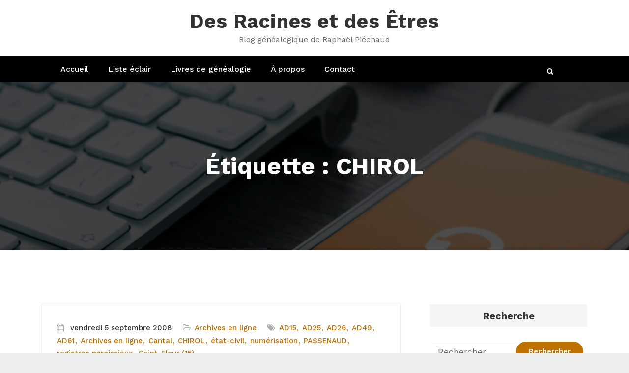

--- FILE ---
content_type: text/html; charset=UTF-8
request_url: https://www.desracines.fr/mot-clef/chirol
body_size: 11548
content:
<!DOCTYPE html>
<html dir="ltr" lang="fr-FR" prefix="og: https://ogp.me/ns#" >
   <head>
      <meta charset="UTF-8">
      <meta http-equiv="X-UA-Compatible" content="IE=edge">
      <meta name="viewport" content="width=device-width,initial-scale=1,shrink-to-fit=no">
            <title>CHIROL sur Des Racines et des Êtres - blog généalogique</title>
<style type="text/css">
/*--------------------------------------------------------------
    Common
--------------------------------------------------------------*/
.header-sidebar {
    background-color: #bc7100;
}
.widget .custom-social-icons li > a
{
    color: #bc7100 !important;
}
.search-box-outer .dropdown-menu {
    border-top: solid 1px #bc7100;
}
.search-form input[type="submit"] {
    background: #bc7100 none repeat scroll 0 0 !important;
    border: 1px solid #bc7100 !important;
}
.woocommerce ul.products li.product .onsale, .products span.onsale, .woocommerce span.onsale {
    background: #bc7100;
}
.woocommerce ul.products li.product .onsale, .products span.onsale {
    background: #bc7100;
    border: 2px solid #bc7100;
}
.woocommerce-loop-product__title:hover {
    color: #bc7100;
}
.woocommerce ul.products li.product .button, .owl-item .item .cart .add_to_cart_button {
    background: #bc7100;
}
.woocommerce nav.woocommerce-pagination ul li a:focus, .woocommerce nav.woocommerce-pagination ul li a:hover, .woocommerce nav.woocommerce-pagination ul li span.current {
    background-color: #bc7100 !important;
}
.woocommerce ul.products li.product .onsale, .woocommerce span.onsale {
    background: #bc7100 !important;
}
button, input[type="button"], input[type="submit"] {
    background-color: #bc7100 !important;
}
.checkout-button.button.alt.wc-forward
{
    background-color: #bc7100 !important;
}
.navbar-custom .nav > li > a:focus,
.navbar-custom .nav > li > a:hover,
.navbar-custom .nav .open > a,
.navbar-custom .nav .open > a:focus,
.navbar-custom .nav .open > a:hover,
.navbar-custom .dropdown-menu > li > a:focus,
.navbar-custom .dropdown-menu > li > a:hover,
.dropdown-menu>.active> li>a:focus,
.dropdown-menu>.active> li>a:hover,
.navbar-custom .nav .dropdown-menu>.active>a{
    color: #bc7100;
}
.btn-default:focus{background: #bc7100;}
.search-box-outer .dropdown-menu {
    border-top: solid 1px #bc7100;
}
.btn-animate.slidbtn {
    background: #bc7100;
}
.slider-caption .btn-combo .btn-default:hover {
    background-color: #bc7100;
    border: unset;
}
.btn-animate.border:before, .btn-animate.border:after {
    background: #bc7100;
}
.owl-carousel .owl-prev:hover, .owl-carousel .owl-prev:focus {
    background-color: #bc7100;
}
.owl-carousel .owl-next:hover, .owl-carousel .owl-next:focus {
    background-color: #bc7100;
}
.call-to-action, .call-to-action-one {
    background-color: #bc7100;
}
.services .post-thumbnail a {
    color: #bc7100;
}
.services .post:before {
    border-bottom-color: #bc7100;
}
.text-default {
    color: #bc7100;
}
.btn-animate.border {
    border: 2px solid #bc7100 !important;
}
.portfolio-filters li.active a:before, .portfolio-filters li a:before {
    background-color: #bc7100;
}
.portfolio .post {
    background-color: #bc7100;
}
.bg-default {
    background-color: #bc7100;
}
.products .onsale {
    background: #bc7100;
    border: 2px solid #bc7100;
}
.owl-theme .owl-dots .owl-dot.active span, .owl-theme .owl-dots .owl-dot:hover span {
    background: #bc7100;
}
.team-grid .social-links li a:hover,
.team-grid .social-links li a:focus {
    color: #bc7100 !important;
}
.pricing-title-bg.default {
    background-color: #bc7100;
}
.pricing-plans .price {
    color: #bc7100;
}
.btn-bg-default {
    background: #bc7100 !important;
}
.entry-meta .cat-links a, .entry-meta .tag-links a {
    color: #bc7100 !important;
}
.site-info {
    background-color: #bc7100;
}
.scroll-up a:hover, .scroll-up a:focus {
    background: #bc7100;
}
.cart-header > a .cart-total {
    background: #bc7100;
}
.woocommerce p.stars a {
    color: #bc7100;
}
.woocommerce .star-rating::before {
    color: #bc7100;
}
.woocommerce .star-rating span::before {
    color: #bc7100;
}
.woocommerce-message, .woocommerce-info {
    border-top-color: #bc7100 !important;
}
.woocommerce-message::before, .woocommerce-info::before {
    color: #bc7100;
}
body .woocommerce #respond input#submit, body .woocommerce a.button, body .woocommerce button.button, body .woocommerce input.button {
    background-color: #bc7100 ;
    color: #fff !important;
    line-height: 1.4
}
.page-breadcrumb.text-center span a:hover {
    color: #bc7100;
}
.page-breadcrumb.text-center .breadcrumb_last {
    color: #bc7100 !important;
}
.widget a:hover, .widget a:focus, .widget .post .entry-title a:hover, .widget .post .entry-title a:focus ,  .sidebar .entry-meta .cat-links a:hover, .sidebar .entry-meta .cat-links a:focus, .sidebar .entry-meta .tag-links a:hover, .sidebar .entry-meta .tag-links a:focus{
    color: #bc7100 !important;
}
.entry-meta a:hover, .entry-meta a:focus, .item-meta a:hover, .item-meta a:focus {
    color: #bc7100 !important;
}
.btn-default, .btn-animate.light, .btn-animate.dark {
    background: #bc7100;
}
.pagination a:hover, .pagination a.active { background-color: #bc7100 !important; color: #fff !important;  }
.entry-header .entry-title a:hover {
    color: #bc7100;
}

/*404 page*/
.error-404 h1 > i {
    color: #bc7100;
}

/*comments*/
.reply a {
    background-color: #bc7100;
    border: 1px solid #bc7100;
}

.navbar-custom .open .nav li.active a, .navbar-custom .open .nav li.active a:hover, .navbar-custom .open .nav li.active a:focus, .navbar-custom .open .nav li a:hover {
    color: #bc7100;
}
.navbar .nav .nav-item:hover .nav-link, .navbar .nav .nav-item.active .nav-link {
    color: #bc7100;
}
.navbar .search-box-outer .dropdown-menu
{
  border-top: solid 1px #bc7100;
}

/*contact template*/
.contact .subtitle {
    color: #bc7100;
}

.contact-form {
    border-top: 4px solid #bc7100;
}

.contact-icon {
    background-color: #bc7100;
}
.testimonial .testmonial-block .name a:hover
{
    color: #bc7100;
}
blockquote {
    border-left: 3px solid #bc7100;
}
.portfolio-filters .nav-item .active, .portfolio-filters .nav-item.active a
{
    color: #bc7100;
}
.dropdown-item.active, .dropdown-item:active
{
    background-color: #bc7100 !important;
}
.woocommerce .widget_price_filter .ui-slider .ui-slider-range
{
    background-color: #bc7100 !important;
}
.woocommerce .widget_price_filter .ui-slider .ui-slider-handle
{
    background-color: #bc7100 !important;
}
.dropdown-item:hover
{
    background-color: #bc7100;
     color: #fff;
}
#shop #shop-carousel .product-price a:hover
{
    color: #bc7100;
}

.site-footer .footer-sidebar .entry-meta .cat-links a, .site-footer .footer-sidebar .entry-meta .tag-links a {
    color: #bc7100 !important;
}

.navbar a.bg-light:hover,.dropdown-item:hover
{
    background-color: transparent !important;
    color:#bc7100 !important;
}


.woocommerce-page .entry-content a:hover, .woocommerce-page .entry-content a:focus {
     color: #bc7100 ! important;
}

.woocommerce-message {
    border-top-color:#bc7100 !important;
}
woocommerce-message::before {
    color:#bc7100 !important;
}
.woocommerce-info::before {
    color:#bc7100 !important;
}
.pagination a:hover, .pagination a.active, .page-numbers.current {
    background-color: #bc7100 ! important;
}
.row.section-module.Blogs-detail .blog .post .entry-content a:hover {
    color:#bc7100 !important;
}
.entry-content a:hover, .entry-content a:focus {
		color:#bc7100 !important;
}
.header-sidebar {
		background-color: #bc7100 !important;
}
.widget .head-contact-info li a:hover,.widget .head-contact-info li a:focus {
  color: #fff !important;
}
.widget .custom-social-icons li a.facebook, .widget .custom-social-icons li a.twitter, .custom-social-icons li a.linkedin, .custom-social-icons li a.skype, .custom-social-icons li a.dribbble, .custom-social-icons li a.youtube, .custom-social-icons li a.vimeo, .custom-social-icons li a.pagelines, .custom-social-icons li a.instagram { color: #333333 !important; }
.widget .custom-social-icons li a.facebook:hover { color: #4c66a4 !important; }
.widget .custom-social-icons li a.twitter:hover { color: #15b4c9 !important; }
.custom-social-icons li a.linkedin:hover { color: #006599 !important; }
.custom-social-icons li a.skype:hover { color: #40beee !important; }
.custom-social-icons li a.dribbble:hover { color: #c7366f !important; }
.custom-social-icons li a.youtube:hover { color: #cc2423 !important; }
.custom-social-icons li a.vimeo:hover { color: #20b9eb !important; }
.custom-social-icons li a.pagelines:hover { color: #364146 !important; }
.custom-social-icons li a.instagram:hover { color: #8a3ab9 !important; }

body .team-grid .details .name, body .team-grid .details .position, body .team-grid .details a {
    color: #ffffff;
}
</style>
    <style type="text/css">
        /* ====== Site title ===== */
        .site-title a:hover{
          color: #bc7100 !important;
        }
        /* ====== Menus Section ===== */
        .navbar5.navbar-custom .search-box-outer a:hover, .dropdown-item.active, .dropdown-item:active, .dropdown-item:hover, .woocommerce-loop-product__title:hover {
          color: #bc7100 !important;
        }
        .navbar5.navbar-custom .nav li.active a, .navbar5.navbar-custom .nav li.active a:hover, .navbar5.navbar-custom .nav li.active a:focus, .navbar5.navbar-custom .nav li a:hover, .navbar5.navbar .nav .nav-item:hover .nav-link, .navbar5.navbar .nav .nav-item .nav-link:focus, .navbar5.navbar .nav .nav-item.active .nav-link {
            background-color: #bc7100 !important;
        }
        @media (max-width: 991px) {
        	.navbar5.navbar-custom .nav li.active a, .navbar5.navbar-custom .nav li.active a:hover, .navbar5.navbar-custom .nav li.active a:focus, .navbar5.navbar-custom .nav li a:hover {
        	    background-color: #bc7100 !important;
        	}
        }
        /* ====== Button ===== */
        .navbar5 .search-form input[type="submit"] {
            background: #bc7100 none repeat scroll 0 0 !important;
            border: 1px solid #bc7100 !important;
        }
        /* ====== Service Section ===== */
        .services3 .post:hover .post-thumbnail i.fa, .services3 .post:hover .post-thumbnail img {
        	background: #f5f6fa !important;
        }
        .services3 .post-thumbnail i.fa {
            background: #bc7100 !important;
            box-shadow: #bc7100 0px 0px 0px 1px !important;
        }
        .services3 .post:hover .post-thumbnail i.fa {
            color: #bc7100 !important;
        }
        /* ====== Testimonial Section ===== */
        .testimonial3 .testmonial-block {
            border-left: 4px solid #bc7100 !important;
        }
        .testimonial3 .testmonial-block:before {
              border-top: 25px solid #bc7100 !important;
        }
        /* ====== WooCommerce ===== */
        .cart-header > a .cart-total {
              background: #bc7100 !important;
        }
        .woocommerce #review_form #respond .form-submit input, .woocommerce-message a.button, .woocommerce .return-to-shop a.button {
            background-color: #bc7100 !important;
        }
        .woocommerce [type=submit], .woocommerce button {
            border: 1px solid #bc7100 !important;
        }
        .woocommerce-message::before {
          color: #bc7100 !important;
        }
        /* ====== Top Header ===== */
        .header-sidebar {
            background-color: #bc7100 !important;
        }
        .widget .head-contact-info li a:hover {
            color: #fff !important;
        }
    </style>

		<!-- All in One SEO 4.8.0 - aioseo.com -->
	<meta name="robots" content="noindex, max-snippet:-1, max-image-preview:large, max-video-preview:-1" />
	<link rel="canonical" href="https://www.desracines.fr/mot-clef/chirol" />
	<meta name="generator" content="All in One SEO (AIOSEO) 4.8.0" />
		<script type="application/ld+json" class="aioseo-schema">
			{"@context":"https:\/\/schema.org","@graph":[{"@type":"BreadcrumbList","@id":"https:\/\/www.desracines.fr\/mot-clef\/chirol#breadcrumblist","itemListElement":[{"@type":"ListItem","@id":"https:\/\/www.desracines.fr\/#listItem","position":1,"name":"Domicile","item":"https:\/\/www.desracines.fr\/","nextItem":{"@type":"ListItem","@id":"https:\/\/www.desracines.fr\/mot-clef\/chirol#listItem","name":"CHIROL"}},{"@type":"ListItem","@id":"https:\/\/www.desracines.fr\/mot-clef\/chirol#listItem","position":2,"name":"CHIROL","previousItem":{"@type":"ListItem","@id":"https:\/\/www.desracines.fr\/#listItem","name":"Domicile"}}]},{"@type":"CollectionPage","@id":"https:\/\/www.desracines.fr\/mot-clef\/chirol#collectionpage","url":"https:\/\/www.desracines.fr\/mot-clef\/chirol","name":"CHIROL sur Des Racines et des \u00catres - blog g\u00e9n\u00e9alogique","inLanguage":"fr-FR","isPartOf":{"@id":"https:\/\/www.desracines.fr\/#website"},"breadcrumb":{"@id":"https:\/\/www.desracines.fr\/mot-clef\/chirol#breadcrumblist"}},{"@type":"Organization","@id":"https:\/\/www.desracines.fr\/#organization","name":"Des Racines et des \u00catres","description":"Blog g\u00e9n\u00e9alogique de Rapha\u00ebl Pi\u00e9chaud","url":"https:\/\/www.desracines.fr\/"},{"@type":"WebSite","@id":"https:\/\/www.desracines.fr\/#website","url":"https:\/\/www.desracines.fr\/","name":"Des Racines et des \u00catres","description":"Blog g\u00e9n\u00e9alogique de Rapha\u00ebl Pi\u00e9chaud","inLanguage":"fr-FR","publisher":{"@id":"https:\/\/www.desracines.fr\/#organization"}}]}
		</script>
		<!-- All in One SEO -->

<link rel='dns-prefetch' href='//secure.gravatar.com' />
<link rel='dns-prefetch' href='//fonts.googleapis.com' />
<link rel='dns-prefetch' href='//v0.wordpress.com' />
<link rel='dns-prefetch' href='//www.googletagmanager.com' />
<link rel="alternate" type="application/rss+xml" title="Des Racines et des Êtres &raquo; Flux" href="https://www.desracines.fr/feed" />
<link rel="alternate" type="application/rss+xml" title="Des Racines et des Êtres &raquo; Flux des commentaires" href="https://www.desracines.fr/comments/feed" />
<link rel="alternate" type="application/rss+xml" title="Des Racines et des Êtres &raquo; Flux de l’étiquette CHIROL" href="https://www.desracines.fr/mot-clef/chirol/feed" />
<script type="text/javascript">
/* <![CDATA[ */
window._wpemojiSettings = {"baseUrl":"https:\/\/s.w.org\/images\/core\/emoji\/15.0.3\/72x72\/","ext":".png","svgUrl":"https:\/\/s.w.org\/images\/core\/emoji\/15.0.3\/svg\/","svgExt":".svg","source":{"concatemoji":"https:\/\/www.desracines.fr\/wp-includes\/js\/wp-emoji-release.min.js?ver=6.6.4"}};
/*! This file is auto-generated */
!function(i,n){var o,s,e;function c(e){try{var t={supportTests:e,timestamp:(new Date).valueOf()};sessionStorage.setItem(o,JSON.stringify(t))}catch(e){}}function p(e,t,n){e.clearRect(0,0,e.canvas.width,e.canvas.height),e.fillText(t,0,0);var t=new Uint32Array(e.getImageData(0,0,e.canvas.width,e.canvas.height).data),r=(e.clearRect(0,0,e.canvas.width,e.canvas.height),e.fillText(n,0,0),new Uint32Array(e.getImageData(0,0,e.canvas.width,e.canvas.height).data));return t.every(function(e,t){return e===r[t]})}function u(e,t,n){switch(t){case"flag":return n(e,"\ud83c\udff3\ufe0f\u200d\u26a7\ufe0f","\ud83c\udff3\ufe0f\u200b\u26a7\ufe0f")?!1:!n(e,"\ud83c\uddfa\ud83c\uddf3","\ud83c\uddfa\u200b\ud83c\uddf3")&&!n(e,"\ud83c\udff4\udb40\udc67\udb40\udc62\udb40\udc65\udb40\udc6e\udb40\udc67\udb40\udc7f","\ud83c\udff4\u200b\udb40\udc67\u200b\udb40\udc62\u200b\udb40\udc65\u200b\udb40\udc6e\u200b\udb40\udc67\u200b\udb40\udc7f");case"emoji":return!n(e,"\ud83d\udc26\u200d\u2b1b","\ud83d\udc26\u200b\u2b1b")}return!1}function f(e,t,n){var r="undefined"!=typeof WorkerGlobalScope&&self instanceof WorkerGlobalScope?new OffscreenCanvas(300,150):i.createElement("canvas"),a=r.getContext("2d",{willReadFrequently:!0}),o=(a.textBaseline="top",a.font="600 32px Arial",{});return e.forEach(function(e){o[e]=t(a,e,n)}),o}function t(e){var t=i.createElement("script");t.src=e,t.defer=!0,i.head.appendChild(t)}"undefined"!=typeof Promise&&(o="wpEmojiSettingsSupports",s=["flag","emoji"],n.supports={everything:!0,everythingExceptFlag:!0},e=new Promise(function(e){i.addEventListener("DOMContentLoaded",e,{once:!0})}),new Promise(function(t){var n=function(){try{var e=JSON.parse(sessionStorage.getItem(o));if("object"==typeof e&&"number"==typeof e.timestamp&&(new Date).valueOf()<e.timestamp+604800&&"object"==typeof e.supportTests)return e.supportTests}catch(e){}return null}();if(!n){if("undefined"!=typeof Worker&&"undefined"!=typeof OffscreenCanvas&&"undefined"!=typeof URL&&URL.createObjectURL&&"undefined"!=typeof Blob)try{var e="postMessage("+f.toString()+"("+[JSON.stringify(s),u.toString(),p.toString()].join(",")+"));",r=new Blob([e],{type:"text/javascript"}),a=new Worker(URL.createObjectURL(r),{name:"wpTestEmojiSupports"});return void(a.onmessage=function(e){c(n=e.data),a.terminate(),t(n)})}catch(e){}c(n=f(s,u,p))}t(n)}).then(function(e){for(var t in e)n.supports[t]=e[t],n.supports.everything=n.supports.everything&&n.supports[t],"flag"!==t&&(n.supports.everythingExceptFlag=n.supports.everythingExceptFlag&&n.supports[t]);n.supports.everythingExceptFlag=n.supports.everythingExceptFlag&&!n.supports.flag,n.DOMReady=!1,n.readyCallback=function(){n.DOMReady=!0}}).then(function(){return e}).then(function(){var e;n.supports.everything||(n.readyCallback(),(e=n.source||{}).concatemoji?t(e.concatemoji):e.wpemoji&&e.twemoji&&(t(e.twemoji),t(e.wpemoji)))}))}((window,document),window._wpemojiSettings);
/* ]]> */
</script>
<style id='wp-emoji-styles-inline-css' type='text/css'>

	img.wp-smiley, img.emoji {
		display: inline !important;
		border: none !important;
		box-shadow: none !important;
		height: 1em !important;
		width: 1em !important;
		margin: 0 0.07em !important;
		vertical-align: -0.1em !important;
		background: none !important;
		padding: 0 !important;
	}
</style>
<link rel='stylesheet' id='wp-block-library-css' href='https://www.desracines.fr/wp-includes/css/dist/block-library/style.min.css?ver=6.6.4' type='text/css' media='all' />
<link rel='stylesheet' id='mediaelement-css' href='https://www.desracines.fr/wp-includes/js/mediaelement/mediaelementplayer-legacy.min.css?ver=4.2.17' type='text/css' media='all' />
<link rel='stylesheet' id='wp-mediaelement-css' href='https://www.desracines.fr/wp-includes/js/mediaelement/wp-mediaelement.min.css?ver=6.6.4' type='text/css' media='all' />
<style id='jetpack-sharing-buttons-style-inline-css' type='text/css'>
.jetpack-sharing-buttons__services-list{display:flex;flex-direction:row;flex-wrap:wrap;gap:0;list-style-type:none;margin:5px;padding:0}.jetpack-sharing-buttons__services-list.has-small-icon-size{font-size:12px}.jetpack-sharing-buttons__services-list.has-normal-icon-size{font-size:16px}.jetpack-sharing-buttons__services-list.has-large-icon-size{font-size:24px}.jetpack-sharing-buttons__services-list.has-huge-icon-size{font-size:36px}@media print{.jetpack-sharing-buttons__services-list{display:none!important}}.editor-styles-wrapper .wp-block-jetpack-sharing-buttons{gap:0;padding-inline-start:0}ul.jetpack-sharing-buttons__services-list.has-background{padding:1.25em 2.375em}
</style>
<style id='classic-theme-styles-inline-css' type='text/css'>
/*! This file is auto-generated */
.wp-block-button__link{color:#fff;background-color:#32373c;border-radius:9999px;box-shadow:none;text-decoration:none;padding:calc(.667em + 2px) calc(1.333em + 2px);font-size:1.125em}.wp-block-file__button{background:#32373c;color:#fff;text-decoration:none}
</style>
<style id='global-styles-inline-css' type='text/css'>
:root{--wp--preset--aspect-ratio--square: 1;--wp--preset--aspect-ratio--4-3: 4/3;--wp--preset--aspect-ratio--3-4: 3/4;--wp--preset--aspect-ratio--3-2: 3/2;--wp--preset--aspect-ratio--2-3: 2/3;--wp--preset--aspect-ratio--16-9: 16/9;--wp--preset--aspect-ratio--9-16: 9/16;--wp--preset--color--black: #000000;--wp--preset--color--cyan-bluish-gray: #abb8c3;--wp--preset--color--white: #ffffff;--wp--preset--color--pale-pink: #f78da7;--wp--preset--color--vivid-red: #cf2e2e;--wp--preset--color--luminous-vivid-orange: #ff6900;--wp--preset--color--luminous-vivid-amber: #fcb900;--wp--preset--color--light-green-cyan: #7bdcb5;--wp--preset--color--vivid-green-cyan: #00d084;--wp--preset--color--pale-cyan-blue: #8ed1fc;--wp--preset--color--vivid-cyan-blue: #0693e3;--wp--preset--color--vivid-purple: #9b51e0;--wp--preset--gradient--vivid-cyan-blue-to-vivid-purple: linear-gradient(135deg,rgba(6,147,227,1) 0%,rgb(155,81,224) 100%);--wp--preset--gradient--light-green-cyan-to-vivid-green-cyan: linear-gradient(135deg,rgb(122,220,180) 0%,rgb(0,208,130) 100%);--wp--preset--gradient--luminous-vivid-amber-to-luminous-vivid-orange: linear-gradient(135deg,rgba(252,185,0,1) 0%,rgba(255,105,0,1) 100%);--wp--preset--gradient--luminous-vivid-orange-to-vivid-red: linear-gradient(135deg,rgba(255,105,0,1) 0%,rgb(207,46,46) 100%);--wp--preset--gradient--very-light-gray-to-cyan-bluish-gray: linear-gradient(135deg,rgb(238,238,238) 0%,rgb(169,184,195) 100%);--wp--preset--gradient--cool-to-warm-spectrum: linear-gradient(135deg,rgb(74,234,220) 0%,rgb(151,120,209) 20%,rgb(207,42,186) 40%,rgb(238,44,130) 60%,rgb(251,105,98) 80%,rgb(254,248,76) 100%);--wp--preset--gradient--blush-light-purple: linear-gradient(135deg,rgb(255,206,236) 0%,rgb(152,150,240) 100%);--wp--preset--gradient--blush-bordeaux: linear-gradient(135deg,rgb(254,205,165) 0%,rgb(254,45,45) 50%,rgb(107,0,62) 100%);--wp--preset--gradient--luminous-dusk: linear-gradient(135deg,rgb(255,203,112) 0%,rgb(199,81,192) 50%,rgb(65,88,208) 100%);--wp--preset--gradient--pale-ocean: linear-gradient(135deg,rgb(255,245,203) 0%,rgb(182,227,212) 50%,rgb(51,167,181) 100%);--wp--preset--gradient--electric-grass: linear-gradient(135deg,rgb(202,248,128) 0%,rgb(113,206,126) 100%);--wp--preset--gradient--midnight: linear-gradient(135deg,rgb(2,3,129) 0%,rgb(40,116,252) 100%);--wp--preset--font-size--small: 13px;--wp--preset--font-size--medium: 20px;--wp--preset--font-size--large: 36px;--wp--preset--font-size--x-large: 42px;--wp--preset--spacing--20: 0.44rem;--wp--preset--spacing--30: 0.67rem;--wp--preset--spacing--40: 1rem;--wp--preset--spacing--50: 1.5rem;--wp--preset--spacing--60: 2.25rem;--wp--preset--spacing--70: 3.38rem;--wp--preset--spacing--80: 5.06rem;--wp--preset--shadow--natural: 6px 6px 9px rgba(0, 0, 0, 0.2);--wp--preset--shadow--deep: 12px 12px 50px rgba(0, 0, 0, 0.4);--wp--preset--shadow--sharp: 6px 6px 0px rgba(0, 0, 0, 0.2);--wp--preset--shadow--outlined: 6px 6px 0px -3px rgba(255, 255, 255, 1), 6px 6px rgba(0, 0, 0, 1);--wp--preset--shadow--crisp: 6px 6px 0px rgba(0, 0, 0, 1);}:where(.is-layout-flex){gap: 0.5em;}:where(.is-layout-grid){gap: 0.5em;}body .is-layout-flex{display: flex;}.is-layout-flex{flex-wrap: wrap;align-items: center;}.is-layout-flex > :is(*, div){margin: 0;}body .is-layout-grid{display: grid;}.is-layout-grid > :is(*, div){margin: 0;}:where(.wp-block-columns.is-layout-flex){gap: 2em;}:where(.wp-block-columns.is-layout-grid){gap: 2em;}:where(.wp-block-post-template.is-layout-flex){gap: 1.25em;}:where(.wp-block-post-template.is-layout-grid){gap: 1.25em;}.has-black-color{color: var(--wp--preset--color--black) !important;}.has-cyan-bluish-gray-color{color: var(--wp--preset--color--cyan-bluish-gray) !important;}.has-white-color{color: var(--wp--preset--color--white) !important;}.has-pale-pink-color{color: var(--wp--preset--color--pale-pink) !important;}.has-vivid-red-color{color: var(--wp--preset--color--vivid-red) !important;}.has-luminous-vivid-orange-color{color: var(--wp--preset--color--luminous-vivid-orange) !important;}.has-luminous-vivid-amber-color{color: var(--wp--preset--color--luminous-vivid-amber) !important;}.has-light-green-cyan-color{color: var(--wp--preset--color--light-green-cyan) !important;}.has-vivid-green-cyan-color{color: var(--wp--preset--color--vivid-green-cyan) !important;}.has-pale-cyan-blue-color{color: var(--wp--preset--color--pale-cyan-blue) !important;}.has-vivid-cyan-blue-color{color: var(--wp--preset--color--vivid-cyan-blue) !important;}.has-vivid-purple-color{color: var(--wp--preset--color--vivid-purple) !important;}.has-black-background-color{background-color: var(--wp--preset--color--black) !important;}.has-cyan-bluish-gray-background-color{background-color: var(--wp--preset--color--cyan-bluish-gray) !important;}.has-white-background-color{background-color: var(--wp--preset--color--white) !important;}.has-pale-pink-background-color{background-color: var(--wp--preset--color--pale-pink) !important;}.has-vivid-red-background-color{background-color: var(--wp--preset--color--vivid-red) !important;}.has-luminous-vivid-orange-background-color{background-color: var(--wp--preset--color--luminous-vivid-orange) !important;}.has-luminous-vivid-amber-background-color{background-color: var(--wp--preset--color--luminous-vivid-amber) !important;}.has-light-green-cyan-background-color{background-color: var(--wp--preset--color--light-green-cyan) !important;}.has-vivid-green-cyan-background-color{background-color: var(--wp--preset--color--vivid-green-cyan) !important;}.has-pale-cyan-blue-background-color{background-color: var(--wp--preset--color--pale-cyan-blue) !important;}.has-vivid-cyan-blue-background-color{background-color: var(--wp--preset--color--vivid-cyan-blue) !important;}.has-vivid-purple-background-color{background-color: var(--wp--preset--color--vivid-purple) !important;}.has-black-border-color{border-color: var(--wp--preset--color--black) !important;}.has-cyan-bluish-gray-border-color{border-color: var(--wp--preset--color--cyan-bluish-gray) !important;}.has-white-border-color{border-color: var(--wp--preset--color--white) !important;}.has-pale-pink-border-color{border-color: var(--wp--preset--color--pale-pink) !important;}.has-vivid-red-border-color{border-color: var(--wp--preset--color--vivid-red) !important;}.has-luminous-vivid-orange-border-color{border-color: var(--wp--preset--color--luminous-vivid-orange) !important;}.has-luminous-vivid-amber-border-color{border-color: var(--wp--preset--color--luminous-vivid-amber) !important;}.has-light-green-cyan-border-color{border-color: var(--wp--preset--color--light-green-cyan) !important;}.has-vivid-green-cyan-border-color{border-color: var(--wp--preset--color--vivid-green-cyan) !important;}.has-pale-cyan-blue-border-color{border-color: var(--wp--preset--color--pale-cyan-blue) !important;}.has-vivid-cyan-blue-border-color{border-color: var(--wp--preset--color--vivid-cyan-blue) !important;}.has-vivid-purple-border-color{border-color: var(--wp--preset--color--vivid-purple) !important;}.has-vivid-cyan-blue-to-vivid-purple-gradient-background{background: var(--wp--preset--gradient--vivid-cyan-blue-to-vivid-purple) !important;}.has-light-green-cyan-to-vivid-green-cyan-gradient-background{background: var(--wp--preset--gradient--light-green-cyan-to-vivid-green-cyan) !important;}.has-luminous-vivid-amber-to-luminous-vivid-orange-gradient-background{background: var(--wp--preset--gradient--luminous-vivid-amber-to-luminous-vivid-orange) !important;}.has-luminous-vivid-orange-to-vivid-red-gradient-background{background: var(--wp--preset--gradient--luminous-vivid-orange-to-vivid-red) !important;}.has-very-light-gray-to-cyan-bluish-gray-gradient-background{background: var(--wp--preset--gradient--very-light-gray-to-cyan-bluish-gray) !important;}.has-cool-to-warm-spectrum-gradient-background{background: var(--wp--preset--gradient--cool-to-warm-spectrum) !important;}.has-blush-light-purple-gradient-background{background: var(--wp--preset--gradient--blush-light-purple) !important;}.has-blush-bordeaux-gradient-background{background: var(--wp--preset--gradient--blush-bordeaux) !important;}.has-luminous-dusk-gradient-background{background: var(--wp--preset--gradient--luminous-dusk) !important;}.has-pale-ocean-gradient-background{background: var(--wp--preset--gradient--pale-ocean) !important;}.has-electric-grass-gradient-background{background: var(--wp--preset--gradient--electric-grass) !important;}.has-midnight-gradient-background{background: var(--wp--preset--gradient--midnight) !important;}.has-small-font-size{font-size: var(--wp--preset--font-size--small) !important;}.has-medium-font-size{font-size: var(--wp--preset--font-size--medium) !important;}.has-large-font-size{font-size: var(--wp--preset--font-size--large) !important;}.has-x-large-font-size{font-size: var(--wp--preset--font-size--x-large) !important;}
:where(.wp-block-post-template.is-layout-flex){gap: 1.25em;}:where(.wp-block-post-template.is-layout-grid){gap: 1.25em;}
:where(.wp-block-columns.is-layout-flex){gap: 2em;}:where(.wp-block-columns.is-layout-grid){gap: 2em;}
:root :where(.wp-block-pullquote){font-size: 1.5em;line-height: 1.6;}
</style>
<link rel='stylesheet' id='bootstrap-css' href='https://www.desracines.fr/wp-content/themes/cloudpress/assets/css/bootstrap.min.css?ver=4.0.0' type='text/css' media='all' />
<link rel='stylesheet' id='cloudpress-style-css' href='https://www.desracines.fr/wp-content/themes/cloudpress-business/style.css?ver=6.6.4' type='text/css' media='all' />
<link rel='stylesheet' id='cloudpress-font-css' href='https://fonts.googleapis.com/css?family=Work+Sans%3A300%2C400%2C500%2C600%2C700%2C800%2C900&#038;ver=6.6.4' type='text/css' media='all' />
<link rel='stylesheet' id='cloudpress-font-Lobster-css' href='https://fonts.googleapis.com/css?family=Lobster+Two%3A400%2C400i%2C700%2C700i&#038;ver=6.6.4' type='text/css' media='all' />
<link rel='stylesheet' id='font-awesome-css' href='https://www.desracines.fr/wp-content/themes/cloudpress/assets/css/font-awesome/css/font-awesome.min.css?ver=6.6.4' type='text/css' media='all' />
<link rel='stylesheet' id='owl-css' href='https://www.desracines.fr/wp-content/themes/cloudpress/assets/css/owl.carousel.css?ver=6.6.4' type='text/css' media='all' />
<link rel='stylesheet' id='jquery.smartmenus.bootstrap-4-css' href='https://www.desracines.fr/wp-content/themes/cloudpress/assets/css/jquery.smartmenus.bootstrap-4.css?ver=6.6.4' type='text/css' media='all' />
<link rel='stylesheet' id='slb_core-css' href='https://www.desracines.fr/wp-content/plugins/simple-lightbox/client/css/app.css?ver=2.9.3' type='text/css' media='all' />
<link rel='stylesheet' id='tablepress-default-css' href='https://www.desracines.fr/wp-content/plugins/tablepress/css/build/default.css?ver=3.0.4' type='text/css' media='all' />
<link rel='stylesheet' id='cloudpress-business-parent-style-css' href='https://www.desracines.fr/wp-content/themes/cloudpress/style.css?ver=6.6.4' type='text/css' media='all' />
<script type="text/javascript" src="https://www.desracines.fr/wp-includes/js/jquery/jquery.min.js?ver=3.7.1" id="jquery-core-js"></script>
<script type="text/javascript" src="https://www.desracines.fr/wp-includes/js/jquery/jquery-migrate.min.js?ver=3.4.1" id="jquery-migrate-js"></script>
<link rel="https://api.w.org/" href="https://www.desracines.fr/wp-json/" /><link rel="alternate" title="JSON" type="application/json" href="https://www.desracines.fr/wp-json/wp/v2/tags/125" /><link rel="EditURI" type="application/rsd+xml" title="RSD" href="https://www.desracines.fr/xmlrpc.php?rsd" />
<meta name="generator" content="WordPress 6.6.4" />
<meta name="generator" content="Site Kit by Google 1.170.0" />		<style type="text/css">
						ol.footnotes li {list-style-type:decimal;}
								</style>
		        <style>
          .navbar5 button {
              background-color: transparent !important;
          }
          @media (min-width: 992px) {
            .navbar5 .search-box-outer .dropdown-menu {
                top: 30px !important;
            }
          }
        </style>
        <style type="text/css">
      .cart-header a .cart-total span { display: none; }
    </style>
  		<style type="text/css" id="wp-custom-css">
			/*
Bienvenue dans l&rsquo;éditeur CSS de l&rsquo;extension Design !

CSS (Cascading Style Sheets) est un langage qui fournit des informations à
votre navigateur concernant le style de la page web que vous visitez. Vous
pouvez maintenant supprimer ces commentaires et commencer à ajouter votre
propre code CSS.

Par défaut, cette feuille de style sera chargée après la feuille de
style de votre thème, ce qui veut dire que les nouvelles règles que vous
ajouterez ici pourront remplacer celles créées par le thème.

Vous pouvez donc ajouter ici les changements que vous souhaitez apporter à
votre thème, sans avoir à copier la feuille de style existante de
celui-ci, ou avoir à recréer toutes les règles de style de votre thème.
*/		</style>
		   </head>
   <body class="archive tag tag-chirol tag-125">
          <div id="page" class="site">
      <a class="skip-link screen-reader-text" href="#wrapper">Aller au contenu</a>
    <div class="header-logo index5">
		<div class="container">
                        <div class="custom-logo-link-url">
                                  <h3 class="site-title"><a href="https://www.desracines.fr/">Des Racines et des Êtres</a></h3>
                                              <div class="site-description">Blog généalogique de Raphaël Piéchaud</div>
                                </div>
          		</div>
</div>
<nav class="navbar custom navbar-expand-lg navbar-dark navbar5">
    <div class="container">
				<button class="navbar-toggler" type="button" data-toggle="collapse" data-target="#navbarNavDropdown" aria-controls="navbarSupportedContent" aria-expanded="false" aria-label="Afficher/masquer la navigation">
					<span class="navbar-toggler-icon"></span>
				</button>

        <div class="collapse navbar-collapse" id="navbarNavDropdown">
          <div class="mr-auto">
            <div class="menu-menu-1-container"><ul id="menu-menu-1" class="nav navbar-nav mr-auto "><li id="menu-item-631" class="menu-item menu-item-type-custom menu-item-object-custom menu-item-home menu-item-631 nav-item"><a class="nav-link"  href="https://www.desracines.fr/">Accueil</a></li>
<li id="menu-item-634" class="menu-item menu-item-type-post_type menu-item-object-page menu-item-634 nav-item"><a class="nav-link"  href="https://www.desracines.fr/liste-eclair">Liste éclair</a></li>
<li id="menu-item-741" class="menu-item menu-item-type-post_type menu-item-object-page menu-item-741 nav-item"><a class="nav-link"  href="https://www.desracines.fr/livres-genealogie">Livres de généalogie</a></li>
<li id="menu-item-635" class="menu-item menu-item-type-post_type menu-item-object-page menu-item-635 nav-item"><a class="nav-link"  href="https://www.desracines.fr/a-propos">À propos</a></li>
<li id="menu-item-636" class="menu-item menu-item-type-post_type menu-item-object-page menu-item-636 nav-item"><a class="nav-link"  href="https://www.desracines.fr/contact">Contact</a></li>
</ul></div>          </div>
          <div class="header-module"><div class="nav-search nav-light-search wrap">
              <div class="search-box-outer">
   		           <div class="dropdown menu-item">
                   <a href="#" title="Rechercher" class="search-icon dropdown-toggle" data-toggle="dropdown" aria-haspopup="true" aria-expanded="false"><i class="fa fa-search"></i>
                   </a>
                   <ul class="dropdown-menu pull-right search-panel" role="group" aria-hidden="true" aria-expanded="false">
                     <li class="dropdown-item panel-outer">
                       <div class="form-container">
                         <form method="get" id="searchform" autocomplete="off" class="search-form" action="https://www.desracines.fr/"><label><input type="search" class="search-field" placeholder="Rechercher" value="" name="s" id="s"></label><input type="submit" class="search-submit" value="Rechercher">
                         </form>
                       </div>
                     </li>
                   </ul>
                  </div>
              </div>
		        </div></div>				    </div>
				</div>
		</div>
</nav>
		<!--/End of Custom Navbar For Desktop View-->
		<section class="page-title-section">		
			<div class="overlay"></div>	
			<div class="container">
				<div class="row">
					<div class="col-lg-12 col-md-12">
                                         
							<div class="page-title text-center text-white">
								<h1 class="text-white">Étiquette : CHIROL</h1>			                </div>	
						                    </div>
				</div>
			</div>	
		</section>
	    <div id="wrapper">
<section class="site-content">
    <div class="container">
        <div class="row section-module Blogs-rs">
                <div class="col-md-8 col-sm-8 col-xs-12">                    <div class="blog">
                        <article id="post-34" class="post-34 post type-post status-publish format-standard hentry category-archives-en-ligne tag-ad15 tag-ad25 tag-ad26 tag-ad49 tag-ad61 tag-archives-en-ligne tag-cantal tag-chirol tag-etat-civil tag-numerisation tag-passenaud tag-registres-paroissiaux tag-saint-flour-15">
     
   <div class="post-content">  
    <div class="entry-meta">
            <span class="entry-date">
            <a href="https://www.desracines.fr//1970/01"><time>vendredi 5 septembre 2008</time></a>
        </span>
                <span class="cat-links"><a href="https://www.desracines.fr/categorie/archives-en-ligne" rel="category tag">Archives en ligne</a></span>
                    <span class="tag-links"><a href="https://www.desracines.fr/mot-clef/ad15" rel="tag">AD15</a><a href="https://www.desracines.fr/mot-clef/ad25" rel="tag">AD25</a><a href="https://www.desracines.fr/mot-clef/ad26" rel="tag">AD26</a><a href="https://www.desracines.fr/mot-clef/ad49" rel="tag">AD49</a><a href="https://www.desracines.fr/mot-clef/ad61" rel="tag">AD61</a><a href="https://www.desracines.fr/mot-clef/archives-en-ligne" rel="tag">Archives en ligne</a><a href="https://www.desracines.fr/mot-clef/cantal" rel="tag">Cantal</a><a href="https://www.desracines.fr/mot-clef/chirol" rel="tag">CHIROL</a><a href="https://www.desracines.fr/mot-clef/etat-civil" rel="tag">état-civil</a><a href="https://www.desracines.fr/mot-clef/numerisation" rel="tag">numérisation</a><a href="https://www.desracines.fr/mot-clef/passenaud" rel="tag">PASSENAUD</a><a href="https://www.desracines.fr/mot-clef/registres-paroissiaux" rel="tag">registres paroissiaux</a><a href="https://www.desracines.fr/mot-clef/saint-flour-15" rel="tag">Saint-Flour (15)</a></span>
        </div>
                                                  
      <header class="entry-header">
         <h3 class="entry-title"><a href="https://www.desracines.fr/en-attendant-l-inauguration-officielle-les-archives-du-cantal-sont-en-ligne">En attendant l&rsquo;inauguration officielle&#8230; les archives du Cantal sont en ligne !</a></h3>
      </header>
      <div class="entry-content">
         <p>Peut-être qu&rsquo;il ne faut pas le dire mais, après tout, ce qui est en ligne et accessible n&rsquo;a pas besoin de rester secret, même si c&rsquo;est en ligne plus tôt que prévu. Oh et puis non. Si je vous le dis, vous allez tous foncer dessus, et moi qui n&rsquo;ai pas trop le temps de [&hellip;]</p>
         <p>
            <a href="https://www.desracines.fr/en-attendant-l-inauguration-officielle-les-archives-du-cantal-sont-en-ligne" class="more-link btn-ex-small btn-animate dark">LIRE LA SUITE</a>
         </p>
       
      </div>
   </div>
</article><article id="post-35" class="post-35 post type-post status-publish format-standard hentry category-archives-en-ligne tag-ad15 tag-archives-en-ligne tag-auvergne tag-cantal tag-chirol tag-passenaud tag-saint-flour-15">
     
   <div class="post-content">  
    <div class="entry-meta">
            <span class="entry-date">
            <a href="https://www.desracines.fr//1970/01"><time>jeudi 28 août 2008</time></a>
        </span>
                <span class="cat-links"><a href="https://www.desracines.fr/categorie/archives-en-ligne" rel="category tag">Archives en ligne</a></span>
                    <span class="tag-links"><a href="https://www.desracines.fr/mot-clef/ad15" rel="tag">AD15</a><a href="https://www.desracines.fr/mot-clef/archives-en-ligne" rel="tag">Archives en ligne</a><a href="https://www.desracines.fr/mot-clef/auvergne" rel="tag">Auvergne</a><a href="https://www.desracines.fr/mot-clef/cantal" rel="tag">Cantal</a><a href="https://www.desracines.fr/mot-clef/chirol" rel="tag">CHIROL</a><a href="https://www.desracines.fr/mot-clef/passenaud" rel="tag">PASSENAUD</a><a href="https://www.desracines.fr/mot-clef/saint-flour-15" rel="tag">Saint-Flour (15)</a></span>
        </div>
                                                  
      <header class="entry-header">
         <h3 class="entry-title"><a href="https://www.desracines.fr/les-archives-departementales-du-cantal-en-ligne-le-20-septembre-2008">Les archives départementales du Cantal en ligne le 20 septembre 2008</a></h3>
      </header>
      <div class="entry-content">
         <p>Comme l&rsquo;indiquait hier soir GénéInfos (le blog de la Revue Française de Généalogie), le site internet des archives du Cantal sera inauguré le 20 septembre prochain. Il est à noter que l&rsquo;accès sera gratuit. Une note sur l&rsquo;actuelle page des archives départementales indique ainsi les documents prévus pour une mise en ligne, et la sélection [&hellip;]</p>
         <p>
            <a href="https://www.desracines.fr/les-archives-departementales-du-cantal-en-ligne-le-20-septembre-2008" class="more-link btn-ex-small btn-animate dark">LIRE LA SUITE</a>
         </p>
       
      </div>
   </div>
</article>                    </div>
                </div>
                	<div class="col-md-4 col-sm-4 col-xs-12">
        <div class="sidebar padding-left-30">
            <aside id="search-1" class="widget widget_search"><h3 class="widget-title">Recherche</h3><form method="get" id="searchform" class="search-form" action="https://www.desracines.fr/">
	<label><input class="search-field" type="text" value="" name="s" id="s" placeholder="Rechercher"></label>
	<label><input type="submit" class="search-submit" value="Rechercher"></label>
</form></aside><aside id="custom_html-3" class="widget_text widget widget_custom_html"><h3 class="widget-title">Qui suis-je ?</h3><div class="textwidget custom-html-widget"><p><strong>Généalogiste amateur</strong> depuis la fin du XXème siècle, je partage mes découvertes familiales sur ce blog. Je publie parfois aussi des billets plus généraux sur la généalogie, les archives en ligne, mes méthodes... (<a href="https://www.desracines.fr/a-propos">lire la suite</a>).</p>

<p><strong><a href="https://gw.geneanet.org/piechaud" rel="nofollow"><img src="https://www.desracines.fr/wp-content/uploads/imgs/logo_gnt.png" align="left" alt="" /> Mon arbre sur Généanet</a></strong> (dernière mise à jour : 01/10/2020).</p>

<p><strong><a href="https://www.desracines.fr/liste-eclair">Ma liste-éclair</a></strong></p></div></aside><aside id="custom_html-2" class="widget_text widget widget_custom_html"><h3 class="widget-title">Patronymes dans ma généalogie</h3><div class="textwidget custom-html-widget"><style type="text/css">
#nuage_patro{
	background-color: #ffffff;
	text-align: center;
	font-family: Trebuchet ms;
	width:275px;
	height:180px;
}
#nuage_patro > div{
	border:0px solid #000000;
	height:100%;
	overflow:hidden;
}
.tc1, .tc2, .tc3 {color:#bc7100;text-decoration: none;}
.ts1 {font-size:12px;}
.ts2 {font-size:13px;}
.ts3 {font-size:16px;}
.ts4 {font-size:20px;}
.tw {font-weight:bold;}
</style>
<div id='nuage_patro'><script src="https://www.geneanet.org/outils/nuage.php?sourcename=piechaud"></script></div></div></aside>
		<aside id="recent-posts-1" class="widget widget_recent_entries">
		<h3 class="widget-title">Articles récents</h3>
		<ul>
											<li>
					<a href="https://www.desracines.fr/legende-familiale-1-ancetre-bombel-de-la-rose">Légende familiale #1 : un ancêtre Bombel de la Rose</a>
									</li>
											<li>
					<a href="https://www.desracines.fr/deces-adolphe-piechaud-seine-et-marne">Décès d&rsquo;Adolphe Piéchaud : ma sérendipité me mène en Seine-et-Marne</a>
									</li>
											<li>
					<a href="https://www.desracines.fr/confession-j-aime-collectionner-les-ancetres">Confession intime : j&rsquo;aime collectionner les ancêtres</a>
									</li>
											<li>
					<a href="https://www.desracines.fr/possibilites-de-rencontre-couple-paris-1828">Les possibilités de rencontre d&rsquo;un couple à Paris en 1828</a>
									</li>
											<li>
					<a href="https://www.desracines.fr/boutique-de-mon-ancetre-chapelier-paris">J&rsquo;ai cherché la boutique de mon ancêtre chapelier à Paris</a>
									</li>
											<li>
					<a href="https://www.desracines.fr/verifier-identite-decede-avec-declarants">Homonymie ou pas ? Vérifier l&rsquo;identité d&rsquo;un décédé grâce aux déclarants</a>
									</li>
											<li>
					<a href="https://www.desracines.fr/accent-nivernais-ecrit-nom-de-famille">L&rsquo;accent nivernais écrit dans un nom de famille (Moroche)</a>
									</li>
											<li>
					<a href="https://www.desracines.fr/bilan-challenge-az-sur-twitter">Mon #ChallengeAZ sur Twitter : abécédaire généalogique en 26 tweets</a>
									</li>
					</ul>

		</aside><aside id="custom_html-4" class="widget_text widget widget_custom_html"><h3 class="widget-title">Tweet tweet !</h3><div class="textwidget custom-html-widget"><p align="center"><a href="https://twitter.com/desRacines" class="twitter-follow-button" data-show-count="false" data-lang="fr">Suivre @desRacines</a>
<script>!function(d,s,id){var js,fjs=d.getElementsByTagName(s)[0];if(!d.getElementById(id)){js=d.createElement(s);js.id=id;js.src="//platform.twitter.com/widgets.js";fjs.parentNode.insertBefore(js,fjs);}}(document,"script","twitter-wjs");</script></p>

<a class="twitter-timeline"  href="https://twitter.com/desRacines"  data-widget-id="319923335637123072" lang="FR">Tweets de @desRacines</a>
<script>!function(d,s,id){var js,fjs=d.getElementsByTagName(s)[0];if(!d.getElementById(id)){js=d.createElement(s);js.id=id;js.src="//platform.twitter.com/widgets.js";fjs.parentNode.insertBefore(js,fjs);}}(document,"script","twitter-wjs");</script></div></aside>	
        </div>
    </div>
        </div>			
    </div>
</section>
 <footer class="site-footer">
     <!--Site Info-->
                <div class="site-info">
                <div class="site-branding">
                                 <p>Généapropulsé par <a href="https://wordpress.org"> WordPress</a> | Theme: <a href="https://spicethemes.com/cloudpress-business-wordpress-theme/" rel="nofollow">CloudPress Business</a> by <a href="https://spicethemes.com" rel="nofollow">SpiceThemes</a></p>            </div>
        </div>
        <!--/Site Info-->
 </footer>
</div>
<script type="text/javascript" src="https://www.desracines.fr/wp-content/themes/cloudpress/assets/js/bootstrap.min.js?ver=6.6.4" id="bootstrap-js"></script>
<script type="text/javascript" src="https://www.desracines.fr/wp-content/themes/cloudpress/assets/js/owl.carousel.min.js?ver=6.6.4" id="owl-js"></script>
<script type="text/javascript" src="https://www.desracines.fr/wp-content/themes/cloudpress/assets/js/smartmenus/jquery.smartmenus.js?ver=6.6.4" id="jquery-menu-js"></script>
<script type="text/javascript" src="https://www.desracines.fr/wp-content/themes/cloudpress/assets/js/smartmenus/jquery.smartmenus.bootstrap-4.js?ver=6.6.4" id="jquery-menu-bootstrap-js"></script>
<script type="text/javascript" src="https://www.desracines.fr/wp-content/themes/cloudpress/assets/js/custom.js?ver=6.6.4" id="cloudpress-custom-js-js"></script>
	<script>
	/(trident|msie)/i.test(navigator.userAgent)&&document.getElementById&&window.addEventListener&&window.addEventListener("hashchange",function(){var t,e=location.hash.substring(1);/^[A-z0-9_-]+$/.test(e)&&(t=document.getElementById(e))&&(/^(?:a|select|input|button|textarea)$/i.test(t.tagName)||(t.tabIndex=-1),t.focus())},!1);
	</script>
	<script type="text/javascript" id="slb_context">/* <![CDATA[ */if ( !!window.jQuery ) {(function($){$(document).ready(function(){if ( !!window.SLB ) { {$.extend(SLB, {"context":["public","user_guest"]});} }})})(jQuery);}/* ]]> */</script>
</body>
</html>


--- FILE ---
content_type: text/css
request_url: https://www.desracines.fr/wp-content/themes/cloudpress-business/style.css?ver=6.6.4
body_size: 2878
content:
/*
Theme Name: CloudPress Business
Theme URI: https://spicethemes.com/cloudpress-business-wordpress-theme/
Author: spicethemes
Author URI: https://spicethemes.com
Description: CloudPress Business is a lightweight, elegant and fully featured theme, crafted for businesses, magazines, newspaper, personal blogs, online shops, restaurants, wedding planners, gyms, and more. CloudPress Business has special features like a slider banner, testimonials, services, and blogs. It's fully responsive and compatible with any device. Easy to use and implement, CloudPress Business is also compatible with WooCommerce. You can easily import dummy data with the SpiceBox plugin.
Template: cloudpress
Tags: one-column, two-columns, right-sidebar, custom-colors, custom-menu, custom-logo, custom-header, featured-images, footer-widgets, sticky-post, threaded-comments, translation-ready, blog
Version: 1.2.4
Requires at least: 4.5
Tested up to: 5.9
Requires PHP: 5.4
License: GNU General Public License v2 or later
License URI: http://www.gnu.org/licenses/gpl-2.0.html
Text Domain: cloudpress-business

/*------------------- Accessibility -------------------*/
/* Text meant only for screen readers. */
.screen-reader-text {
	clip: rect(1px, 1px, 1px, 1px);
	position: absolute !important;
	height: 1px;
	width: 1px;
	overflow: hidden;
	word-wrap: normal !important;
	/* Many screen reader and browser combinations announce broken words as they would appear visually. */
}

.screen-reader-text:focus {
	background-color: #f1f1f1;
	border-radius: 3px;
	box-shadow: 0 0 2px 2px rgba(0, 0, 0, 0.6);
	clip: auto !important;
	color: #21759b;
	display: block;
	font-size: 14px;
	font-size: 0.875rem;
	font-weight: bold;
	height: auto;
	left: 5px;
	line-height: normal;
	padding: 15px 23px 14px;
	text-decoration: none;
	top: 5px;
	width: auto;
	z-index: 100000;
	/* Above WP toolbar. */
}
/*------------------- Header -------------------*/
.header-logo.index5 {padding: 20px 0; text-align: center;background: #fff;}
.index5 .navbar-brand {float: none; padding: 0; height: 0; display: initial;}
.index5 .navbar-brand>img {margin: 0 auto 15px;}
.index5 .custom-logo-link-url {text-align: center;}
.index5 .custom-logo-link-url .site-title {font-size: 2.5rem;}
.index5 .custom-logo-link-url p {margin: 0;}

.navbar5.navbar {position: relative; background-color: #000000 !important;}
.navbar5 .navbar-toggler {
    position: relative;
        padding: .25rem .75rem;
    float: none;
    margin: 15px auto;
}
.navbar5.navbar .nav .nav-item .nav-link {
	color: #ffffff;
	margin: 0;
	padding: 0.875rem 20px;
	position: relative;
}
.navbar5.navbar .nav .nav-item {
    margin-right: 0;
}
.navbar5 .cart-header > a.cart-icon {color: #ffffff;}
.navbar5 .search-box-outer a{
	color:#ffffff;
}
@media (min-width: 992px) {
  .navbar5 .nav .nav-item .nav-link {
      margin: 0.5rem 0;
  }
  .navbar5.navbar {padding-bottom: 0;padding-top: 0;}
  .navbar5 .header-module {padding: 10px 15px; float: right;}
  .navbar5.navbar .nav .nav-item.active .nav-link:after {
    content: '';
    position: absolute;
    border-top: .35em solid;
    border-right: .35em solid transparent;
    border-left: .35em solid transparent;
    display: block;
    top: 0;
    color: #ffffff;
    left: 50%;
  }
}
@media (max-width: 991px) {
  .navbar5 .navbar-collapse ul, .navbar5 .navbar-collapse ol {
    margin: 1.5em 0em 1.5em 0em;
  }
  .navbar5 .navbar-collapse, .navbar5 .navbar-collapse.collapse.in {
    background-color: transparent;
  }
}
.navbar .site-title {
	clear: none;
	font-size: 2.5rem;
	line-height: 1.2;
	letter-spacing: 0.05rem;
	margin: 0;
}
.navbar .header-module {
    padding-left: 15px;
    padding-top: 18px;
}
@media (max-width: 991px) {
  .navbar .header-module {
      border-left: none;
      margin-top: 15px;
      margin-bottom: 15px;
  }
}
@media (max-width: 991px) {
	.header-lt {width: 100%;}
	.custom-logo-link-url {
	    display: block;
	    vertical-align: middle;
	}
	.site-description {margin: 0;}
	.navbar-toggler {float: right; margin: 15px auto;}
	.navbar .navbar-collapse,.navbar .navbar-collapse.collapse.in {
	    background-color: transparent;
	}
}
@media (max-width: 480px) {
	.custom-logo-link-url {
		display: block;
	}
	.navbar-toggler {margin: 15px auto; float: none;}
	.header-lt {text-align: center;}
}
/*------------------- Service Section -------------------*/
.services3 {background-color: #ffffff;}
.services3 .post { margin: 0; padding: 0 1.25rem 3.438rem; transition: 0.3s;  }
.services3 .post-thumbnail {
    position: relative;
    text-align: center;
    margin: 0 auto 1.550rem;
}
.services3 .post-thumbnail img { border-radius: 2px; }
.services3 .post-thumbnail i.fa , .services3 .post-thumbnail img {
    border-radius: 50%;
	color: #fff;
    width: 5rem;
    height: 5rem;
	font-size: 2.25rem;
	line-height: 1.8;
	padding: 5px;
    border: 4px solid #fff;
	-webkit-transition: all 0.2s linear;
	transition: all 0.2s linear;
	-webkit-transform: scale3d(1, 1, 1);
	transform: scale3d(1, 1, 1);
}
.services3 .post:hover .post-thumbnail i.fa, .services3 .post:hover .post-thumbnail img {
	background: #f5f6fa;
	border: 4px solid #fff;
	-webkit-transform: scale3d(1.2, 1.2, 1);
	transform: scale3d(1.2, 1.2, 1);
}
.services3 .entry-title {
	margin-bottom: 15px;
}
.services3 .post-thumbnail i.fa {
    background: #E84B63;
    box-shadow: #E84B63 0px 0px 0px 1px;
}
.services3 .post:hover .post-thumbnail i.fa {
    color: #E84B63;
}
/*------------------- Testimonial Section -------------------*/
.testimonial {
    height: 100%;
    width: 100%;
    margin-top: -210px;
    padding: 0px 0 0px;
    position: relative;
    background-color: transparent;
}
.testimonial-wrapper {
  	position: relative;
  	width: 100%;
  	min-height: 450px;
  	background-size: cover;
  	padding: 100px 0 210px;
}
.testimonial-wrapper:before {
    content: "";
    display: block;
    height: 100%;
    position: absolute;
    top: 0;
    left: 0;
    width: 100%;
    z-index: 0;
    background-color: rgba(0, 11, 24, 0.8);
}
.testimonial3 .testmonial-block .avatar {margin: 0 30px 0 0;}
.testimonial3 .testmonial-block:before {
    content: "";
    position: absolute;
    bottom: 0;
    right: 0;
    border-left: 25px solid transparent;
    border-right: 25px solid transparent;
    transform: rotate(-45deg);
    transform-origin: 80% -30% 0;
}
.testimonial3 .testmonial-block {
    border-left: 4px solid #E84B63;
}
.testmonial-block {
    background-color: #ffffff;
    border-left: none;
    position: relative;
    margin: 0px 0 50px;
    padding: 50px 30px 50px;
    border-left: none;
    font-style: normal;
    box-shadow: 0px 0px 15px 0px rgba(0, 0, 0, 0.1);
    transition: 0.3s;
    -webkit-box-shadow: 0px 0px 15px 0px rgba(0, 0, 0, 0.1);
    -moz-box-shadow: 0px 0px 15px 0px rgba(0, 0, 0, 0.1);
    -ms-box-shadow: 0px 0px 15px 0px rgba(0, 0, 0, 0.1);
    box-shadow: 0px 0px 15px 0px rgba(0, 0, 0, 0.1);
    -webkit-transform: translateY(0px);
    -ms-transform: translateY(0px);
    transform: translateY(0px);
    border: 1px solid #eee;
    font-size: 1.125rem;
    color: #696969;
    font-weight: 400;
}
.testmonial-block:hover {
  box-shadow: 0 20px 25px 0 rgba(0, 0, 0, 0.1);
  transform: translateY(-7px);
}
.testimonial3 .testmonial-block:before {
    content: "";
    position: absolute;
    bottom: 0;
    right: 0;
    border-left: 25px solid transparent;
    border-right: 25px solid transparent;
    transform: rotate(-45deg);
    transform-origin: 80% -30% 0;
    border-top: 25px solid #E84B63;
}
.testmonial-block .avatar {
    width: 100px;
    height: auto;
}
.testmonial-block .description {
    margin: 0 0 24px;
}
.testmonial-block .name {
    color: #333333;
    font-size: 1.125rem;
    margin: 0px 0 -5px;
    font-weight: 600;
}
.testmonial-block .name > a {
    color: #333333;
}
.testmonial-block .name > a:hover, .testmonial-block .name > a:focus {
    color: #E84B63;
}
.testmonial-block .designation {
    color: #9d9d9d;
    font-size: 0.875rem;
    padding-left: 7px;
    font-weight: 500;
}
.testmonial-block .designation::before {
    content: "/";
    padding-right: 7px;
}
/*------------------- Blog Section -------------------*/
.rotate-list-view .blog-area {
    margin-bottom: 30px;
}
.rotate-list-view .post-thumbnail img {
	 width: 100%;
   height: auto;
   -webkit-box-shadow: 0 8px 17px 0 rgba(0,0,0,0.2),0 6px 20px 0 rgba(0,0,0,0.19) !important;
   box-shadow: 0 8px 17px 0 rgba(0,0,0,0.2),0 6px 20px 0 rgba(0,0,0,0.19) !important;
}
.rotate-list-view .post-thumbnail {margin: 0;}
.rotate-list-view .post-content.col-md-7 {margin-top: 15px;}
.rotate-list-view .post-content {padding: 0;}
.rotate-list-view .blog-area {margin-bottom: 30px;}
@media (max-width: 991px) {
	.rotate-list-view .post-thumbnail img {
		width: 100%;
    height: auto;
	}
	.rotate-list-view .right-blog .post-thumbnail {margin: 30px 0 0 0;}
}
@media (max-width: 767px){
	.border-1 {
		border-bottom: 1px solid #e8e8e8;
	}
	.rotate-list-view .post-thumbnail {
	    margin-bottom: 30px;
	}
}
.rotate-list-view .post-thumbnail {
    margin: 0;
}
.blog .rotate-list-view .post-thumbnail {
  overflow: visible;
}
/*------------------- WooCommerce -------------------*/
.cart-header {
	line-height: 1;
    position: relative;
    margin-right: 15px;
    background: transparent;
    border-radius: 50%;
    display: inline-block;
}
.cart-header > a.cart-icon {
    -wekbit-transition: all 0.3s;
    -moz-transition: all 0.3s;
    -o-transition: all 0.3s;
    transition: all 0.3s;
    display: inline-block;
    font-size: 1.125rem;
    line-height: 1.3;
    color: #333;
    padding: 0;
}
.cart-header > a .cart-total {
    font-family: 'Open Sans', Sans-serif;
    font-size: 0.688rem;
	line-height: 1.5;
    color: #ffffff;
	text-align: center;
	font-weight: 600;
    position: absolute;
	right: -15px;
    top: -7px;
	padding: 1px;
    width: 1.125rem;
    height: 1.125rem;
    -webkit-border-radius: 50%;
    -moz-border-radius: 50%;
    border-radius: 50%;
	-wekbit-transition: all 0.3s;
    -moz-transition: all 0.3s;
    -o-transition: all 0.3s;
    transition: all 0.3s;
}
.cart-header > a .cart-total {
    background: #E84B63;
}
.cart-header a:nth-child(2):focus{
outline-color: #fff;
position: absolute;
width: 1.125rem;
height: 0.75rem;
}
.cart-header > a:focus .cart-total {left:0;}
@media (max-width: 768px) {
	.widget .custom-social-icons li > a {
    height: 20px;
    width: 20px;
 }
}
.entry-meta a:focus {
    margin: 2px 0px !important;
}
.entry-content a.btn-animate.dark:focus {
    color: #fff !important;
    margin: 2px;
}
@media (max-width: 1023px) {
  body .navbar .search-box-outer .dropdown-menu {
    top: 35px !important;
    left: 0 !important;
  }
}


--- FILE ---
content_type: text/css
request_url: https://www.desracines.fr/wp-content/themes/cloudpress/style.css?ver=6.6.4
body_size: 16317
content:
/*
Theme Name: CloudPress
Theme URI: https://spicethemes.com/cloudpress-wordpress-theme/
Author: Spicethemes
Author URI: https://spicethemes.com
Description: CloudPress is a lightweight, elegant and fully featured theme, crafted for businesses, magazines, newspaper, personal blogs, online shops, restaurants, wedding planners, gyms, and more. CloudPress has special features like a slider banner, CTA, services, fun facts, and blogs. It's fully responsive and compatible with any device. Easy to use and implement, CloudPress is also compatible with WooCommerce. You can easily import dummy data with the SpiceBox plugin.
Version: 2.5
Requires at least: 4.5
Tested up to: 6.0
Requires PHP: 5.4
Text Domain: cloudpress
Tags: one-column, two-columns, right-sidebar, custom-header, flexible-header, custom-menu, custom-logo, editor-style, featured-images, footer-widgets, sticky-post, threaded-comments, translation-ready
License URI: http://www.gnu.org/licenses/gpl-2.0.html
License: GNU General Public License v2 or later
*/

/*--------------------------------------------------------------
>>> TABLE OF CONTENTS:
----------------------------------------------------------------
1.0 Common
2.0 Forms
3.0 Lists
4.0 Tables
5.0 Links
6.0 Vertical margin, padding
7.0 Header
8.0	Search Box
9.0 Main Banner
10.0	SECTION HEADER
11.0 Mixed Classes
12.0 Section Module
13.0 SERVICE SECTION
14.0 FUNFACT SECTION
15.0 SHOP & PRODUCT SECTION
16.0 CTA SECTION
17.0 BLOG SECTION
	17.1 BLOG META
	17.2 Blog & Detail Page
18.0 Contact Form 7
19.0 Gallery Section
20.0 PAGE TITLE SECTION
21.0 Sidebar & Widgets Section
22.0 Footer Section
	22.1 FOOTER COPYRIGHTS - SITE INFO
	22.2 FOOTER SITE BRANDING TITLE
23.0 404 Error Page
24.0 Woocommerce
25.0 Accessibility
26.0 Alignment
--------------------------------------------------------------*/
/*--------------------------------------------------------------
1.0 Common
--------------------------------------------------------------*/

html {
  overflow-y: scroll;
  overflow-x: hidden;
  -ms-overflow-style: scrollbar;
}
html { font-size: 16px; }
@media (min-width: 768px) and (max-width: 991px) {
	html { font-size: 14px; }
}
@media (min-width: 200px) and (max-width: 768px) {
	html { font-size: 12px; }
}

body,
button,
input,
select,
textarea {
	color: #696969;
	font-family: "Work Sans", "Helvetica Neue", helvetica, arial, sans-serif;
	font-size: 1.000rem;
	font-weight: 400;
	line-height: 1.66;
	-webkit-font-smoothing: antialiased;
}

h1, h2, h3,
h4, h5, h6 {
	clear: both;
	line-height: 1.3;
	margin: 0 0 1.875rem;
	color: #333;
	font-weight: 700;
}

h1 { font-size: 3.000rem; /* 48px */ }
h2 { font-size: 2.625rem; /* 42px */  }
h3 { font-size: 2.250rem; /* 36px */ }
h4 { font-size: 1.875rem; /* 30px */ }
h5 { font-size: 1.500rem; /* 24px */ }
h6 { font-size: 1.125rem; font-weight: 600; /* 18px */ }

p { margin: 0 0 1.5em; padding: 0; word-break: break-word;}

dfn, cite, em, i { font-style: italic; }

blockquote {
	font-size: 1.500rem;
	font-style: normal;
	margin: 0 0 25px;
	overflow: hidden;
	padding: 10px 20px;
	quotes: "" "";
	color: #333333;
	font-weight: 600;
	line-height: 1.4;
}

blockquote cite { color: #a5a5a5; font-size: 1.000rem; display: block; font-style: normal; font-weight: 400; margin-top: 0.5em; }

q { quotes: "“" "”" "‘" "’"; }

blockquote:before, blockquote:after { content: ""; }

:focus {
	outline: thin dotted;
}
address { margin: 0 0 1.5em; }

pre {
	background: #eee;
	font-size: 1.000rem;
	line-height: 1.6;
	margin-bottom: 1.6em;
	max-width: 100%;
	overflow: auto;
	padding: 1.6em;
}

hr { background-color: #bbb; border: 0; height: 1px; margin-bottom: 1.5em; }

code, kbd, tt, var { font-size: 1.000rem; }

abbr, acronym { border-bottom: 1px dotted #666; cursor: help; }

mark, ins { background: #eee; text-decoration: none; }

big { font-size: 125%; }

img { max-width: 100%; height: auto; }
.img-fluid.wp-post-image {
    width: unset !important;
}
iframe { border: 0;
	display: block;
    overflow: hidden;
    width: 100%;
    height: 480px;
    position: relative;
}

#wrapper { background-color: #ffffff; margin: 0px auto; }

/*--------------------------------------------------------------
2.0 Forms
--------------------------------------------------------------*/

label { color: #696969; display: block; font-weight: 800; margin-bottom: 0.5em; }
fieldset { margin-bottom: 1em; }
input[type="text"],
input[type="email"],
input[type="url"],
input[type="password"],
input[type="search"],
input[type="number"],
input[type="tel"],
input[type="range"],
input[type="date"],
input[type="month"],
input[type="week"],
input[type="time"],
input[type="datetime"],
input[type="datetime-local"],
input[type="color"],
textarea {
	color: #696969;
	background: #fff;
	background-image: -webkit-linear-gradient(rgba(255, 255, 255, 0), rgba(255, 255, 255, 0));
	border: 1px solid #f3f3f3;
	-webkit-border-radius: 0px;
	border-radius: 0px;
	display: block;
	padding: 0.7em;
	width: 100%;
}

input[type="text"]:focus,
input[type="email"]:focus,
input[type="url"]:focus,
input[type="password"]:focus,
input[type="search"]:focus,
input[type="number"]:focus,
input[type="tel"]:focus,
input[type="range"]:focus,
input[type="date"]:focus,
input[type="month"]:focus,
input[type="week"]:focus,
input[type="time"]:focus,
input[type="datetime"]:focus,
input[type="datetime-local"]:focus,
input[type="color"]:focus,
textarea:focus {
	color: #696969;
	border-color: #333;
}
select {
	border: 1px solid #f3f3f3;
	-webkit-border-radius: 0px;
	border-radius: 0px;
	height: 3em;
	max-width: 100%;
}
input[type="radio"],
input[type="checkbox"] {
	margin-right: 0.5em;
}
input[type="radio"] + label,
input[type="checkbox"] + label {
	font-weight: 400;
}
button,
input[type="button"],
input[type="submit"] {
    border: 0;
    -webkit-border-radius: 50px;
    border-radius: 50px;
    -webkit-box-shadow: none;
    box-shadow: none;
    color: #fff;
    cursor: pointer;
    display: inline-block;
    font-size: 0.938rem;
    font-weight: 600;
    line-height: 1;
    padding: 16px 35px;
    text-shadow: none;
    -webkit-transition: background 0.2s;
    transition: background 0.2s;
}
input + button,
input + input[type="button"],
input + input[type="submit"] {
	padding: 0.75em 2em;
}
button.secondary,
input[type="reset"],
input[type="button"].secondary,
input[type="reset"].secondary,
input[type="submit"].secondary {
	background-color: #ddd;
	color: #222;
}
button:hover,
button:focus,
input[type="button"]:hover,
input[type="button"]:focus,
input[type="submit"]:hover,
input[type="submit"]:focus {
	background: #333333;
}
button.secondary:hover,
button.secondary:focus,
input[type="reset"]:hover,
input[type="reset"]:focus,
input[type="button"].secondary:hover,
input[type="button"].secondary:focus,
input[type="reset"].secondary:hover,
input[type="reset"].secondary:focus,
input[type="submit"].secondary:hover,
input[type="submit"].secondary:focus {
	background: #bbb;
}

/* Placeholder text color */
::-webkit-input-placeholder { color: #696969; }
:-moz-placeholder { color: #696969; }
::-moz-placeholder { color: #696969; }
:-ms-input-placeholder { color: #696969; }

.btn-small, .btn-ex-small {
	display: inline-block;
	-webkit-font-smoothing: antialiased;
	position: relative;
	letter-spacing: 0;
	border-radius: 50px;
	text-align: center;
	transition: .3s;
	font-weight: 600;
}

.btn-small { min-width: 10rem; font-size: 1.063rem; padding: 11px 38px; }
.btn-ex-small { min-width: 9rem; font-size: 1.000rem; padding: 9px 35px; }

.btn-default { color: #ffffff; border: none; }
.btn-default:hover { background: #ffffff; color: #333333; }

.btn-bg-default { color: #ffffff !important; }

.btn-border { background: #ffffff; color: #333333; }
.btn-border:hover { color: #ffffff; }

.btn-animate {
	border: none;
	transform-style: preserve-3d;
	-webkit-transform-style: preserve-3d;
	-moz-transform-style: preserve-3d;
	-ms-transform-style: preserve-3d;
}
.btn-animate:before, .btn-animate:after {
	-ms-transform-origin: center center;
	-webkit-transform-origin: center center;
	transform-origin: center center;

	transform: scale(1,0);
	-webkit-transform: scale(1,0);
	-moz-transform: scale(1,0);
	-ms-transform: scale(1,0);
	-o-transform: scale(1,0);
}
.btn-animate:before {
	z-index: -2;
	transform: translate3D(0,0,0);
	-webkit-transform: translate3D(0,0,0);
	-moz-transform: translate3D(0,0,0);
	-ms-transform: translate3D(0,0,0);
	-o-transform: translate3D(0,0,0);
}
.btn-animate:before, .btn-animate:after {
    content: '';
    position: absolute;
    left: 0;
    top: 0;
    right: 0;
    bottom: 0;
    height: 100%;
    z-index: -1;
	transform: translate3D(0,-100%,0);
	-webkit-transform: translate3D(0,-100%,0);
	-moz-transform: translate3D(0,-100%,0);
	-ms-transform: translate3D(0,-100%,0);
	-o-transform: translate3D(0,-100%,0);
    transition: all .4s;

}

.btn-animate.light { color: #ffffff; }
.btn-animate.light:before { background: #fafcd6; }
.btn-animate.light:before, .btn-animate.light:after { background: #fff;  }
.btn-animate.light:hover { color: #333333; }

.btn-animate.dark { color: #ffffff; }
.btn-animate.dark:before { background: #fafcd6; }
.btn-animate.dark:before, .btn-animate.dark:after { background: #333333; }
.btn-animate.dark:hover { color: #ffffff !important; }

.btn-animate.slidbtn {color: #333333; }
.btn-animate.slidbtn:before { background: #fff; }
.btn-animate.slidbtn:hover, .btn-animate.slidbtn:focus { color: #333; }

.btn-animate.border { background: #fff; color: #333333; }
.btn-animate.border:before { background: #fafcd6; }
.btn-animate.border:hover { color: #fff !important; background:unset; }

.btn-animate.border-dark { background: transparent; border: 2px solid #333; color: #333333; }
.btn-animate.border-dark:before { background: #fafcd6; }
.btn-animate.border-dark:hover { color: #fff; }

.btn-animate:before, .btn-animate:after {
	-ms-transform-origin: center center;
	-webkit-transform-origin: center center;
	transform-origin: center center;

	transform: scale(1,0);
	-webkit-transform: scale(1,0);
	-moz-transform: scale(1,0);
	-ms-transform: scale(1,0);
	-o-transform: scale(1,0);
}
.btn-animate:hover:before,
.btn-animate:hover:after {
	transform: scale(1);
	-webkit-transform: scale(1);
	-moz-transform: scale(1);
	-ms-transform: scale(1);
	-o-transform: scale(1);
	border-radius: 50px;
}

.btn-shadow { box-shadow: 0px 0px 10px 2px rgba(0, 0, 0, .2); }
.btn-shadow-lg { box-shadow: 0 0px 25px rgba(0, 0, 0, .3); }

@media (max-width: 768px) {
	.btn-small { padding: 9px 32px; }
	.btn-ex-small { padding: 7px 30px; }
}

.slider-caption .btn-combo .slidbtn:hover{
    color: #333;
}

/*--------------------------------------------------------------
3.0 Lists
--------------------------------------------------------------*/

ul, ol { margin: 0 0px 1.5em 18px; padding: 0; }
ul { list-style: disc; }
ol { list-style: decimal; }
li > ul, li > ol { margin-bottom: 0; margin-left: 1.5em; }
dt { font-weight: 700; }
dd { margin: 0 1.5em 1.5em; }


/*--------------------------------------------------------------
4.0 Tables
--------------------------------------------------------------*/

table { border-collapse: collapse; margin: 0 0 1.5em; width: 100%; }
thead th { border-bottom: 2px solid #bbb; padding-bottom: 0.5em; }
th { padding: 0.4em; text-align: left; }
tr { border-bottom: 1px solid #eee; }
td { padding: 0.4em; }
th:first-child, td:first-child { padding-left: 0; }
th:last-child, td:last-child { padding-right: 0; }

/*--------------------------------------------------------------
5.0 Links
--------------------------------------------------------------*/

a { color: #333333; text-decoration: none !important; transition: 0.3s; }
a:focus { outline: thin dotted; text-decoration: none !important; }
a:hover, a:active { color: #333333; }

/*--------------------------------------------------------------
6.0 Vertical margin, padding
--------------------------------------------------------------*/

.p-0 { padding: 0 !important; }
.ptop-0 { padding-top: 0 !important; }
.ptop-10 { padding-top: 10px !important; }
.ptop-15 { padding-top: 15px !important; }
.ptop-20 { padding-top: 20px !important; }
.ptop-30 { padding-top: 30px !important; }
.ptop-40 { padding-top: 40px !important; }
.ptop-50 { padding-top: 50px !important; }
.ptop-140 { padding-top: 140px !important; }
.pbottom-0 { padding-bottom: 0 !important; }
.pbottom-5 { padding-bottom: 5px !important; }
.pbottom-10 { padding-bottom: 10px !important; }
.pbottom-20 { padding-bottom: 20px !important; }
.pbottom-30 { padding-bottom: 30px !important; }
.pbottom-40 { padding-bottom: 40px !important; }
.pbottom-50 { padding-bottom: 50px !important; }
.pbottom-140 { padding-bottom: 140px !important; }
.m-0 { margin: 0 !important; }
.mtop-0 { margin-top: 0 !important; }
.mtop-10 { margin-top: 10px !important; }
.mtop-15 { margin-top: 15px !important; }
.mtop-20 { margin-top: 20px !important; }
.mtop-30 { margin-top: 30px !important; }
.mtop-40 { margin-top: 40px !important; }
.mtop-50 { margin-top: 50px !important; }
.mtop-60 { margin-top: 60px !important; }
.mtop-70 { margin-top: 70px !important; }
.mtop-80 { margin-top: 80px !important; }
.mtop-0 { margin-bottom: 0 !important; }
.mbottom-10 { margin-bottom: 10px !important; }
.mbottom-20 { margin-bottom: 20px !important; }
.mbottom-30 { margin-bottom: 30px !important; }
.mbottom-40 { margin-bottom: 40px !important; }
.mbottom-50 { margin-bottom: 50px !important; }
.mbottom-60 { margin-bottom: 60px !important; }
.mbottom-70 { margin-bottom: 70px !important; }
.mbottom-80 { margin-bottom: 80px !important; }
@media (min-width: 991px) {
.fullwidth { padding-left: 0px; padding-right: 0px; }
}

/*--------------------------------------------------------------
7.0 Header
--------------------------------------------------------------*/
.header-sidebar {
    padding: 3px 0;
    font-weight: 400;
}
.header-sidebar .widget {
    color: #fff;
    box-shadow: none;
    padding: 0;
	margin: 0;
}
.header-sidebar .widget:last-child {
	margin: 0;
	padding: 0;
}
.widget .head-contact-info {
	padding: 0.313rem 0 0.313rem;
	margin: 0px;
	display: block;
}
.widget .head-contact-info li {
	display: inline-block;
    margin: 0;
    padding-right: 1rem;
    color: #ffffff;
    font-size: 0.938rem;
	position: relative;
}
.widget .head-contact-info li:last-child { padding-right: 0; }
.widget .head-contact-info li a, .widget .head-contact-info li a:hover,.widget .head-contact-info li a:focus { color: #ffffff; }
.widget .head-contact-info i { padding-right: 0.625rem;padding-left: 0.625rem; }

@media (max-width: 768px) {
	.header-sidebar { padding: 0.875rem 0;text-align: center; }
	.head-contact-info { text-align: center; }
	.head-contact-info li { margin: 0 0 0.625rem; }
	.custom-social-icons { text-align: center; }
	.custom-social-icons li { padding: 0; }
}
@media (max-width: 500px) {
	.head-contact-info li { display: block; padding-right: 0; }
	.head-contact-info li::after { display: none; }
	.widget .custom-social-icons li > a {
    height: 20px;
    width: 20px;
}
}

@media (min-width: 991px) {
	.header-sidebar .widget .custom-social-icons { float: left; padding-right: 1rem;}

}
@media (min-width: 991px) {
.widget .head-contact-info li{float: right; }
}
.header-sidebar .widget {
    color: #fff;
    box-shadow: none;
    padding: 0;
    margin: 0;
}



/*===================================================================================*/
/* 8.0	Search Box
/*===================================================================================*/
   .nav-search{ border-right: 1px solid rgba(0, 0, 0, 0.40);
    padding-right: 25px;
    margin-right: 25px;
    display: inline-block;
    line-height: 16px;
    position: relative;
    top: 0px;
}
.nav .open> .search-icon, .nav .open> .search-icon:focus{
background-color: unset;
     border-color: unset;
    }
.navbar  .search-box-outer .dropdown-menu {
      top: 47px !important;
    left: auto !important;
    right: 0px;
    padding: 0px;
    width: 324px !important;
    border-radius: 0px;
    border: 0;
    margin: 0px !important;
    background-color: #fff;
}

.search-box-outer .dropdown-menu > li {
    padding: 0px;
    border: none;
    background: none;
}
.search-form {
    width: 100%;
}
.widget .search-form
{
position: relative;
}
.search-form label {
    width: 98%;
}
.search-form .screen-reader-text {
    display: none;
}
.search-panel .form-container {
   padding: 10px 15px 2px 15px;
}
.search-panel input[type="search"], .sidebar.padding-left-30 .search-form input[type="text"], .site-footer .search-form input[type="text"]{
    display: block;
    width: 90%;
    height: 40px;
    /* color: #000000; */
    line-height: 24px;
    background: #ffffff;
    border: 1px solid #e0e0e0;
    padding: 7px 40px 7px 15px;
    -webkit-transition: all 300ms ease;
    -ms-transition: all 300ms ease;
    -o-transition: all 300ms ease;
    -moz-transition: all 300ms ease;
    transition: all 300ms ease;
    font-size: large;
}
.search-form input[type="submit"] {
    cursor: pointer;
    position: absolute;
    width: auto;
    transition: all .3s ease-in-out;
    color: #fff;
    font-weight: 600;
     height: 40px;
    left: auto;
    right: 8px;
    font-size: 15px;
    top: 10px;
    padding: 12px 25px;
}
.sidebar.padding-left-30 .search-submit, .site-footer .search-submit
{
	top: 0 !important;
}
.search-box-outer .dropdown-toggle::after {
	display:none;
}
 .search-box-outer a{
   font-size: 14px;
    font-weight: 600;
    font-family: Montserrat;
 }
  .search-box-outer a i{
     padding-right: 3px;
  }

@media (min-width: 768px) and (max-width: 992px){
   .search-box-outer .dropdown-menu {
    top: 35px;
 }
}


/*===================================================================================*/
/*	9.0 Main Banner
/*===================================================================================*/

.main-slider { position: relative; }
.main-slider .overlay, .video-slider .overlay {
	position: absolute;
	top: 0;
	bottom: 0;
	left: 0;
	right: 0;
	height: 100%;
	width: 100%;
	background-color: rgba(1, 7, 12, 0.65);
}
#slider-carousel { margin: 0px; }

.home-section {
	position: relative;
	background-color: #061018;
	background-repeat: no-repeat;
	background-position: center center;
	width: 100%;
	z-index: 1;
	background-size: cover;
}
.slider-caption { position: relative; display: table; height: 100%; z-index: 1;height: 750px; }
.caption-content { display: table-cell; vertical-align: middle; /*text-align: center;*/ }
.slider-caption .title { font-size: 4.063rem; line-height: 1.3; color: #ffffff; text-shadow: 0px 3px 3px rgba(0, 0, 0, .3); margin: 0 0 1.000rem; }
.slider-caption .heading {     font-size: 1.5rem;
    line-height: 1.3;
    color: #ffffff;
    text-shadow: 0px 3px 3px rgba(0, 0, 0, .3);
    margin: 0 0 1.000rem;
    font-weight: 500; }
.slider-caption .description { font-size: 1rem; color: #ffffff; }
.slider-caption .btn-combo .btn-small { margin-left: 0.313rem;
    margin-right: 0.313rem;
    color: #fff;
 box-shadow: none;}


.slider-caption .btn-combo .slidbtn:hover{
	color: #333;
}
 .slider-caption  .btn-small {
    padding: 13px 38px;
}

.slider-caption .btn-combo .btn-default{
    color:#333333;
    border: unset !important;

}
.slider-caption .btn-combo .btn-default:focus {
  background: #fff;
 outline: thin dotted;
         outline-color: white;
}
.slider-caption .btn-combo .btn-default:hover{
    color:#fff;
}

.slider-caption .btn-combo .btn-default:hover{
	background-color:transparent;
}
@media only screen and (max-width: 600px) {
.slider-caption .title { font-size: 48px; margin: 0 0 16px; }
.slider-caption br { display: none; }
.slider-caption .btn-combo { padding-top: 1.563rem; }
}
/*Slider Pointer*/
.pointer-scroll {
	background: #2d6ef8;
	position: absolute;
	font-family: 'fontAwesome';
	content: '\f103';
	bottom: -33px;
	left: 0;
	right: 0;
	border: 2px solid #ffffff;
	color: #fff;
	z-index: 2;
	text-align: center;
	font-size: 1.700rem;
	line-height: 2;
	display: block;
	width: 66px;
	height: 66px;
	margin: 0px auto;
	border-radius: 50%;
	-webkit-animation: intro 2s;
	animation: intro 2s;
}
.pointer-scroll:hover, .pointer-scroll:focus { color: #fff; }
@media (max-width: 767px) {
	.pointer-scroll { bottom: -25px; width: 50px; height: 50px; font-size: 1.350rem; }
}
.pointer-scroll .scroll {
	-webkit-animation: finger 1s infinite;
	animation: finger 1s infinite;
}
@-webkit-keyframes intro {
  0% {
    opacity: 1;
    -webkit-transform: translateY(40px);
    transform: translateY(40px);
  }
  100% {
    opacity: 1;
    -webkit-transform: translateY(0);
    transform: translateY(0);
  }
}
@keyframes intro {
  0% {
    opacity: 1;
    -webkit-transform: translateY(40px);
    transform: translateY(40px);
  }
  100% {
    opacity: 1;
    -webkit-transform: translateY(0);
    transform: translateY(0);
  }
}
@-webkit-keyframes finger {
  0% {
    opacity: 1;
  }
  100% {
    opacity: 0;
    -webkit-transform: translateY(10px);
    transform: translateY(10px);
  }
}
@keyframes finger {
  0% {
    opacity: 1;
  }
  100% {
    opacity: 0;
    -webkit-transform: translateY(10px);
    transform: translateY(10px);
  }
}
/*Slider Lightbox CSS*/
    .lightbox-slider {
  background-color: rgba(0, 0, 0, 0.8);
  overflow: scroll;
  position: fixed;
  display: none;
  z-index: 1;
  bottom: 0;
  right: 0;
  left: 0;
  top: 0;
  z-index: 10000;
}
.lightbox-container {
  position: relative;
  max-width: 960px;
  margin: 7% auto;
  display: block;
  padding: 0 3%;
  height: auto;
  z-index: 10;
}
@media screen and (max-width: 768px) {
  .lightbox-container {
    margin-top: 10%;
  }
}
@media screen and (max-width: 414px) {
  .lightbox-container {
    margin-top: 13%;
  }
}
.lightbox-content {
  box-shadow: 0 1px 6px rgba(0, 0, 0, 0.7);
}
.lightbox-close {
  text-transform: uppercase;
  background: transparent;
  position: absolute;
  font-weight: 300;
  font-size: 12px;
  display: block;
  border: none;
  color: white;
  top: -30px;
  right: 3%;
}
.lightbox-close:hover{
	background: none;
}
.video-container {
  padding-bottom: 56.25%;
  position: relative;
  padding-top: 30px;
  overflow: hidden;
  height: 0;
}
.video-container iframe,
.video-container object,
.video-container embed {
  position: absolute;
  height: 100%;
  width: 100%;
  left: 0;
  top: 0;
}
/* IGNORE FORM THIS POINT ON */
body {
  background: #efefef;
}

/*===================================================================================*/
/* 10.0	SECTION HEADER
/*===================================================================================*/

.section-header { margin: -4px 0 45px; padding: 0; position: relative; text-align: center; }
.section-header .section-title { margin-top: 0.313rem; margin-bottom: 0; font-size: 3.000rem;}
.section-header .section-subtitle { margin: 0px; font-size: 1.125rem; font-weight: 500; }
@media (min-width: 768px) { .section-header.text-left { text-align: left; width: 80%; } }
hr.divider { border-top: none; width: 70px; height: 2px; margin: 15px auto 21px; }
.right-header .navbar-brand {
    margin-left: 1rem !important;
}
@media (min-width: 768px){
.full-header .navbar-nav {
    float: right;
 }
}
@media (max-width: 768px){
.content-center .navbar-toggle {
    margin: 0 auto;
    float: none;
    padding: 10px 10px 20px;
}}
/*===================================================================================*/
/*	11.0 Mixed Classes
/*===================================================================================*/

.bg-grey { background-color: #fafafa !important; }
.text-white { color: #ffffff !important; }
.breadcrumb-title
{
	color: #fff;
}
.v-center {
    padding: 0px;
    display: -ms-flexbox;
    display: -webkit-flex;
    display: flex;
    -ms-flex-align: center;
    -webkit-align-items: center;
    -webkit-box-align: center;
    align-items: center;
}
@media (max-width: 992px) { .v-center { display: block; } }


/*===================================================================================*/
/*	12.0 Section Module
/*===================================================================================*/

.section-module { position: relative; padding: 110px 0 60px;}
@media only screen and (max-width: 600px) {
	.section-module { padding: 80px 0 30px; }
	.funfact-inner { margin: 0 0 30px !important; padding: 15px !important; }
	.testimonial-wrapper { padding: 80px 0 90px !important; min-height: 400px !important; }
	.testimonial { padding: 0px 0 25px !important; }
	.call-to-action, .call-to-action-one { padding: 80px 0 80px !important; }
	.pricing { padding-top: 80px !important; }
	.subscribe-newsletter { padding: 75px 0 80px !important; }
	.sponsors { padding: 70px 0 !important; }
	.footer-sidebar { padding: 70px 0 20px !important; }
	.site-branding.pbottom-50 { padding-bottom: 30px !important; }
}

.subscribe-form .input-group-btn input[type="submit"] {
    height: 50px;
    font-size: 0.938rem;
    padding: 10px 20px;
    border-radius: 4px;
   border-top-right-radius: 25px;
    border-bottom-right-radius: 25px;
    outline: unset;
}
.subscribe-form .input-group-btn input[type="submit"]:hover, .subscribe-form .input-group-btn input[type="submit"]:focus {
    color: #fff;
}

/*===================================================================================*/
/*	13.0 SERVICE SECTION
/*===================================================================================*/

.services { background-color: #ffffff; }
.services .post { background-color: transparent; margin: 0 0 15px; padding: 30px 20px 30px; border-radius: 3px; transition: 0.3s;  }
.services .post:hover {
	background-color: #fff;
	-webkit-transform: translateY(-7px);
	-ms-transform: translateY(-7px);
	transform: translateY(-7px);
	-webkit-box-shadow: 0 10px 25px 0 rgba(0, 0, 0, 0.1);
	box-shadow: 0 10px 25px 0 rgba(0, 0, 0, 0.1);
}
.services .post:before, .services .post:after {
	content: "";
	position: absolute;
	left: 0;
	right: 0;
	top: 0;
	bottom: 0;
	display: inline-block;
	opacity: 0;
	transition: opacity 0.60s, -webkit-transform 0.60s;
	transition: opacity 0.60s, transform 0.60s;
	transition: opacity 0.60s, transform 0.60s, -webkit-transform 0.60s;
	z-index: 0;
	border-radius: 3px;
}
.services .post:before {
	border-top-color: #f3f3f3;
	border-top-width: 1px;
	border-top-style: solid;
	border-bottom-width: 3px;
	border-bottom-style: solid;
	-webkit-transform: scale(0, 1);
	-ms-transform: scale(0, 1);
	transform: scale(0, 1);
}
.services .post:after {
	border-left-color: #f3f3f3;
	border-right-color: #f3f3f3;
	border-left-width: 1px;
	border-left-style: solid;
	border-right-width: 1px;
	border-right-style: solid;
	-webkit-transform: scale(1, 0);
	-ms-transform: scale(1, 0);
	transform: scale(1, 0);
}
.services .post:hover:after,
.services .post:hover:before {
	opacity: 1;
	-webkit-transform: scale(1);
	-ms-transform: scale(1);
	transform: scale(1);
}

.services .post-thumbnail {
    position: relative;
    -webkit-transition-duration: 0.2s;
    transition-duration: 0.2s;
    text-align: center;
    margin: 0 auto 1.875rem;
}
.services .post-thumbnail img { border-radius: 2px; }
.services .post-thumbnail a { position: relative; z-index: 1; }
.services .post-thumbnail i.fa {
	background: #f6f6f6;
    border-radius: 50%;
    width: 6.75rem;
    height: 6.25rem;
	font-size: 5.250rem;
	line-height: 1.095;
	padding: 5px;
	position: relative;
	text-shadow: -2px 0 #000, 0 2px #000, 2px 0 #000, 0 -2px #000;
}
.services .entry-header { display: block; margin: 0 0 15px; padding: 0; }
.services .entry-header .entry-title { margin: 0; font-weight: 600; }
.services .entry-header .entry-title a { position: relative; z-index: 1; }
.services p { margin: 0; }
.services .col-md-4:nth-child(3n+1){ clear:left; }
@media (min-width: 768px) and (max-width: 992px) {
	.services .col-md-4:nth-child(3n+1) { clear: none; }
	.services .col-sm-6:nth-child(2n+1) { clear:left; }
}


/*===================================================================================*/
/*	14.0 FUNFACT SECTION
/*===================================================================================*/

.funfact { position: relative; }
.funfact-inner {
	cursor: pointer;
	margin: 0 0 50px;
	border: 5px solid transparent;
	padding: 30px;
	-webkit-transition: -webkit-transform 0.5 s ease;
	-moz-transition: -moz-transform 0.5s ease;
	transition: 0.5s ease all;
}
.funfact-inner:hover {
	border: 5px solid rgba(255, 255, 255, 0.7);
	-webkit-box-shadow: 0px 0px 25px 0px rgba(0, 0, 0, 0.4);
	-moz-box-shadow: 0px 0px 25px 0px rgba(0, 0, 0, 0.4);
	-ms-box-shadow: 0px 0px 25px 0px rgba(0, 0, 0, 0.4);
	box-shadow: 0px 0px 25px 0px rgba(0, 0, 0, 0.4);
	-webkit-transform: scale(1.03);
	-moz-transform: scale(1.03);
	-o-transform: scale(1.03);
	transform: scale(1.03);
	-webkit-transform-origin: center center;
	-moz-transform-origin: center center;
	-o-transform-origin: center center;
	transform-origin: center center;
}
.funfact-icon { color: rgba(255, 255, 255, 0.7); font-size: 2.250rem !important; margin-bottom: 20px; transition: 0.3s; }
.funfact-title { margin-bottom: 7px; color: #ffffff;font-size: 3.000rem; }
.funfact-inner .description { color: #fff; font-size: 1.125rem; margin: 0; }
@media (max-width: 768px) { .funfact-inner:hover { transform: scale(1); } }


/*===================================================================================*/
/*	15.0 SHOP & PRODUCT SECTION
/*===================================================================================*/

.shop .container { overflow: hidden; }
.products {
    text-align: center;
    background-color: #fff;
    padding: 0;
    margin: 0px 0 50px;
    transition: 0.3s;
    position: relative;
}
.item-img { width: 100%; position: relative; }
.add-to-cart {
	position: absolute;
	bottom: 20px;
	left: 0;
	width: 100%;
	background: transparent padding-box content-box;
	padding: 0 40px;
	opacity: 0;
	visibility: hidden;
	transition: all 0.3s ease-in-out;
	transform: translateY(100%);
	z-index: 0;
}
.products:hover .add-to-cart { opacity: 1; visibility: visible; transform: translateY(0); }
.add-to-cart a:hover { background-color: rgba(70, 70, 70, 0.8); }
.add-to-cart a i { color: #fff; }
.product-price { padding: 20px 0 18px; }
.product-price > .woocommerce-loop-product__title { font-size: 1.250rem; text-transform: capitalize; margin-bottom: 5px; font-weight: 600; }
.product-price > .woocommerce-loop-product__title a {  transition: 0.3s; }
.product-price .woocommerce-Price-amount { color: #696969; font-size: 1.125rem; font-weight: 600; }
.product-price del { padding-right: 5px; }
.product-price del, .product-price del > span { color: #c0c0c0 !important; }
.products .onsale {
    color: #ffffff;
    border-radius: 0;
    font-size: 0.938rem;
    line-height: 1;
	font-weight: 500;
    padding: 3px 7px;
    margin: 0;
    position: absolute;
    left: 20px;
    top: 20px;
    transition: all 0.3s;
}
.products .onsale:hover, .products .onsale:focus {
	background: #333333;
    border: 2px solid #333333;
    outline: thin dotted;
}
/*===================================================================================*/
/*	16.0 CALL TO ACTION SECTION
/*===================================================================================*/
.call-to-action, .call-to-action-one {padding: 1.875rem 0;}
.call-to-action-one .title { margin: 0 0 10px; color: #fff;}
.call-to-action .title { font-weight: 600; margin: 0 0 5px; }
.call-to-action p, .call-to-action-one p { margin: 0px;   color: #fff;}
@media (min-width: 992px) {
	.call-to-action { padding: 190px 0 100px; }
	.mtop-space-150 { margin-top: -150px; }
	.call-to-action-one .pbottom-5{text-align: right;}
}
@media (max-width: 768px) {
	.call-to-action, .call-to-action-one { text-align: center; }
	.call-to-action .text-left, .call-to-action .text-right,
	.call-to-action-one .text-left, .call-to-action-one .text-right {
		text-align: center!important;
	}
/*	.call-to-action .ptop-15, .call-to-action-one .ptop-15 { padding-top: 40px !important; }*/
}


/*===================================================================================*/
/*	17.0 BLOG SECTION
/*===================================================================================*/

.blog .container-fluid { overflow: hidden; }

.blog { margin: 0; width: 100%;background-color: #fff  }
.blog .post {
	background-color: #ffffff;
	margin: 0 0 50px;
	padding: 0;
	-webkit-transition: 0.3s;
	-o-transition: 0.3s;
	transition: 0.3s;
	-webkit-box-shadow: 0px 0px 18px 0px rgba(0, 0, 0, 0.2);
	-moz-box-shadow: 0px 0px 18px 0px rgba(0, 0, 0, 0.2);
	box-shadow: 0px 0px 18px 0px rgba(0, 0, 0, 0.2);
	word-break: break-word;
}
.blog .post:hover {
	-webkit-box-shadow: 0px 0px 25px 0px rgba(0, 0, 0, 0.3);
	-moz-box-shadow: 0px 0px 25px 0px rgba(0, 0, 0, 0.3);
	box-shadow: 0px 0px 25px 0px rgba(0, 0, 0, 0.3);
}
.blog .post a { text-decoration: none; }
.blog .post p:last-child { margin: 0; }
.post-content { padding: 25px 30px 30px; }
.post-content > hr { background-color: #f3f3f3; margin-top: 40px; margin-bottom: 20px; }
.blog .post-thumbnail { position: relative; overflow: hidden; margin: 0; }
.blog .post-thumbnail img { transition: all 300ms ease-out 0s; width: 100%; opacity: 1; }
.blog .post .entry-header { margin: 0 0 15px; }
.blog .post .entry-header .entry-title { color: #333333; line-height: 1.3; font-weight: 700; margin: 0; }
.entry-header .entry-title > a { text-decoration: none; transition: all 0.3s ease 0s; }
.blog .col-md-4:nth-child(3n+1){ clear:left; }
@media (min-width: 768px) and (max-width: 992px) {
	.blog .col-md-4:nth-child(3n+1) { clear: none; }
	.blog .col-sm-6:nth-child(2n+1) { clear:left; }
}

/*Blog List View*/
@media (min-width: 768px) {
	.blog.list-view .post-thumbnail {
		width: 21.25rem;
		height: auto;
		float: left;
	}
}
.blog.list-view hr {
    background-color: #f3f3f3;
}

/*===================================================================================*/
/*	17.1 BLOG META
/*===================================================================================*/
.entry-meta { color: #a5a5a5; font-weight: 500; font-size: 0.938rem; margin: 0 0 15px; width: 100%; overflow: hidden; }
.entry-meta > span { color: #a5a5a5; margin: 0px 15px 0px 0px; }
.entry-meta a { color: #a5a5a5; padding: 0; display: inline-block; transition: 0.3s ease-in-out; margin: 1px; }
@media only screen and (max-width: 600px) { .entry-meta > span { margin: 0px 5px; } }
/*Meta Date*/
.entry-meta .entry-date a { color: #333333;margin: 1px; }
/*Meta Category*/
.entry-meta .cat-links a:hover, .entry-meta .cat-links a:focus,
.entry-meta .tag-links a:hover, .entry-meta .tag-links a:focus { color: #333333; }
.entry-meta .cat-links a:after, .entry-meta .tag-links a:after { content: ','; padding-left: 1px; Padding-right: 5px; }
.entry-meta .cat-links a:last-child::after, .entry-meta .tag-links a:last-child::after { display: none; }
/*Meta Comments*/
.entry-meta .cat-links::before,
.entry-meta .tag-links::before,
.entry-meta .entry-date::before {
	font-family: FontAwesome;
	margin-right: 7px;
	margin-left: 1px;
	color: #ababab;
}
.entry-meta .entry-date::before { content: "\f073"; }
.entry-meta .cat-links::before { content: "\f115"; }
.entry-meta .tag-links::before { content: "\f02c"; }
.entry-meta .comment-links a::before { content: "\f075"; font-family: FontAwesome; margin-right: 7px; margin-left: 1px; color: #a5a5a5; }
/*Meta Date & Avatar*/
.item-meta { font-size: 0.938rem; line-height: 1.4; font-weight: 500; overflow: hidden; }
.item-meta .avatar {
    display: block;
    float: left;
    width: 30px;
    height: auto;
    margin: 0px 15px 0 0px;
    border-radius: 100%;
}
.item-meta .avatar img {
    border-radius: 100%;
	width: 30px;
	max-width: unset;
}
.item-meta a { color: #a5a5a5; transition: 0.3s ease-in-out; }
/*Meta - Social Links*/
.item-meta .small-social-icon { padding-top: 4px; }
.item-meta .small-social-icon li a {
    font-size: 0.875rem;
    line-height: 16px;
    color: #333333;
}
@media (max-width: 992px) { .item-meta.v-center, .item-meta .v-center { display: flex; } }
/*Edit Post*/
.edit-link .post-edit-link { font-weight: 700; color: #333; }
.edit-link .post-edit-link:hover { text-decoration: underline; }
/*More Link*/
.more-link.btn-ex-small {
	font-size: 0.938rem;
}


/*===================================================================================*/
/*	17.2 Blog & Detail Page
/*===================================================================================*/

@media (min-width: 992px) {
	.site-content { padding-top: 0px !important; }
}
.post.sticky {
    background-color: #efefef !important;
}
.site-content .blog .post, .site-content .blog .page, .site-content .blog .product {
    margin: 0 0 70px;
    -webkit-box-shadow: 0px 0px 2px 0px rgba(0, 0, 0, 0.2);
    -moz-box-shadow: 0px 0px 2px 0px rgba(0, 0, 0, 0.2);
    box-shadow: 0px 0px 2px 0px rgba(0, 0, 0, 0.2);
}
.site-content .blog .post:hover, .site-content .blog .page:hover, .site-content .blog .product:hover {
    -webkit-box-shadow: 0px 0px 7px 0px rgba(0, 0, 0, 0.2);
    -moz-box-shadow: 0px 0px 7px 0px rgba(0, 0, 0, 0.2);
    box-shadow: 0px 0px 7px 0px rgba(0, 0, 0, 0.2);
}
.site-content .blog .post:last-child, .site-content .blog .page:last-child, .site-content .blog .product:last-child  {
	margin: 0 0 60px;
}

.site-content .blog .post-content { padding: 35px 30px 30px; }
.site-content .blog .post-content.featured {
    padding: 0 30px 30px;
}
.site-content .blog .post-content > hr { margin-top: 60px; }
.site-content .blog .entry-header { margin: 0 0 22px; }
.site-content .blog .more-link { font-size: 0.938rem; margin-top: 10px; }
.site-content .blog.blog-detail .post-content { text-align: left; }
.site-content .blog .post-content-detail { padding: 35px 30px 10px; }

/*Paginations*/
.pagination { margin: 0px; display: block; padding: 40px 0 50px; text-align: center; }
.pagination a, .page-numbers.current {
	background-color: #fff;
	border: 1px solid #f3f3f3;
	color: #333333;
	cursor: pointer;
	display: inline-block;
	line-height: 1.2;
	font-weight: 600;
	transition: all 0.3s ease 0s;
	font-size: 1.125rem;
	border-radius: 0px;
	margin: 0 2px 10px;
	padding: 10px;
	vertical-align: baseline;
	white-space: nowrap;
	width: 47px;
	height: 47px;
}
.pagination a:hover, .pagination a.active, .page-numbers.current { background-color: #fff; border: 1px solid #f3f3f3; }
.pagination a:hover, .pagination a.active, .page-numbers.current {
    color: #fff !important;
}
/*Blog Author*/
.blog-author {
	background-color: #ffffff;
	-webkit-box-shadow: 0px 0px 2px 0px rgba(0, 0, 0, 0.2);
    -moz-box-shadow: 0px 0px 2px 0px rgba(0, 0, 0, 0.2);
    box-shadow: 0px 0px 2px 0px rgba(0, 0, 0, 0.2);
	margin: 0 0px 70px;
	padding: 35px 30px 30px;
}
.blog-author .avatar { margin: 0 auto 40px; height: 120px; width: 120px; }
.blog-author .name { margin: 0 0 10px; font-weight: 700; }
.blog-author .small-social-icon li a {
    color: #333333;
}

/*Comments*/
.comment-section {
	background-color: #ffffff;
	-webkit-box-shadow: 0px 0px 2px 0px rgba(0, 0, 0, 0.2);
    -moz-box-shadow: 0px 0px 2px 0px rgba(0, 0, 0, 0.2);
    box-shadow: 0px 0px 2px 0px rgba(0, 0, 0, 0.2);
	margin: 0 0px 70px;
	padding: 30px 30px 40px;
}
.comment-title { display: block; margin: 0 0 25px; }
.comment-title h5 { margin: 0; font-weight: 700; }
.comment-box { margin: 0 0 30px; padding: 30px; position: relative; border: 1px solid #f3f3f3; }
.comment-box:last-child { margin: 0px; }
.pull-left-comment { float: left; margin-right: 20px; width: 50px; height:50px; }
.comment-img { margin: 0px 0 20px;  }
.comment-detail { }
.comment-detail-title { margin: 0 0 5px; font-weight: 700;   display: inline-block;}
.comment-date { font-size: 0.875rem; color: #a5a5a5; display: block; margin: 0 0 15px; }
.reply a {
    color: #fff;
    border-radius: 25px;
    display: inline-block;
    font-size: 0.813rem;
    padding: 7px 25px;
    font-weight: 500;
    transition: 0.3s ease-in-out 0s;
}
.reply a:hover, .reply a:focus { color: #fff; background-color: #000;}

/*Comment Form*/
.comment-form-section {
	background-color: #ffffff;
	-webkit-box-shadow: 0px 0px 2px 0px rgba(0, 0, 0, 0.2);
    -moz-box-shadow: 0px 0px 2px 0px rgba(0, 0, 0, 0.2);
    box-shadow: 0px 0px 2px 0px rgba(0, 0, 0, 0.2);
	margin: 0 0px 60px;
	padding: 30px 25px 40px;
}
.comment-form-section form label { font-size: 0.938rem; display: block; margin: 0 0 20px; font-weight: 600; }
.comment-form-section form input, .comment-form-section form textarea { margin-bottom: 20px; }
.comment-form-section form input { height: 50px; }


/*===================================================================================*/
/*	18.0 Contact Form 7
/*===================================================================================*/

.contact {
    position: relative;
    width: 100%;
	height: 100%;
    background: url(../images/bg/bg03.jpg) center center no-repeat;
    background-size: cover;
}
.contact:before {
    content: "";
    display: block;
    height: 100%;
    position: absolute;
    top: 0;
    left: 0;
    width: 100%;
    z-index: 0;
    background-color: rgba(250, 250, 250, 0.95);
}
.contact-form {
	background-color: #fff;
	-webkit-box-shadow: 0px 0px 35px 0px rgba(0, 0, 0, 0.3);
	-moz-box-shadow: 0px 0px 35px 0px rgba(0, 0, 0, 0.3);
	box-shadow: 0px 0px 35px 0px rgba(0, 0, 0, 0.3);
	margin: 0 0 50px;
	padding: 50px 50px 50px 50px;
}
.contact .title { font-size: 2.500rem; margin-bottom: 35px; }
.contact .subtitle { margin-bottom: 5px; }

.wpcf7-form { margin: 0; }
.wpcf7-form label { display: block; margin-bottom: 15px; }
.wpcf7-form label:last-child { margin-bottom: 0px; }
.wpcf7-form input[type="text"], .wpcf7-form input[type="email"],
.wpcf7-form textarea, .wpcf7-form select {
	border-top: none;
    border-left: none;
    border-right: none;
	border-bottom: 1px solid #696969;
	border-radius: 0;
	font-size: 1.000rem;
	padding: 12px 0px;
	font-weight: 500;
}
.wpcf7-form input[type="text"]:focus, .wpcf7-form input[type="email"]:focus,
.wpcf7-form textarea:focus, .wpcf7-form select:focus { outline: thin dotted; }
.wpcf7-form .wpcf7-submit { margin: 25px 0 0; }

/*Contact Info*/
.contact-info {
	background-color: transparent;
	margin: 0 0 50px;
	padding: 0px 0px 0px 70px;
}
.contact-widget { margin: 0 0 30px; }
.contact-icon {
	color: #fff;
    float: left;
    margin: 0 25px 25px 0;
    padding: 3px;
	width: 2.563rem;
	height: 2.563rem;
	text-align: center;
	border-radius: 100%;
	font-size: 1.375rem;
	line-height: 1.6;
}
.contact-icon i { color: #fff; transition: all 0.3s ease-in-out 0s; }
.contact-widget .title { font-weight: 700; font-size: 1.375rem; margin: 0 0 15px; }
.contact-widget address { line-height: 1.7; margin: 0; }
.contact-widget address > a { color: #696969; }
.contact-widget address > a:after { content: "|"; margin-right: 15px; margin-left: 15px; font-size: 1.125rem; }
.contact-widget address > a:last-child::after { display: none; }
@media (max-width: 992px) {
	.contact-info { padding-left: 20px; }
	.contact-widget address > a { display: block; }
	.contact-widget address > a:after { display: none; }
}



/*===================================================================================*/
/*	19.0 Gallery Section
/*===================================================================================*/

/*Gallery*/
.widget.widget_media_gallery img
{
max-width: 100%;
height: auto;
}
.gallery { display: flex; flex-flow: row wrap; justify-content: center; margin-bottom: 0; }
.gallery-item { display: inline-block;  margin-right: 16px; margin-bottom: 16px; text-align: center;  vertical-align: top;  width: 100%;}
.gallery-columns-2 .gallery-item { max-width: calc((100% - 16px * 1) / 2); }
.gallery-columns-2 .gallery-item:nth-of-type(2n+2) { margin-right: 0; }
.gallery-columns-3 .gallery-item { max-width: calc((100% - 16px * 2) / 3); }
.gallery-columns-3 .gallery-item:nth-of-type(3n+3) { margin-right: 0; }
.gallery-columns-4 .gallery-item { max-width: calc((100% - 16px * 3) / 4); }
.gallery-columns-4 .gallery-item:nth-of-type(4n+4) { margin-right: 0; }
.gallery-columns-5 .gallery-item { max-width: calc((100% - 16px * 4) / 5); }
.gallery-columns-5 .gallery-item:nth-of-type(5n+5) { margin-right: 0; }
.gallery-columns-6 .gallery-item { max-width: calc((100% - 16px * 5) / 6); }
.gallery-columns-6 .gallery-item:nth-of-type(6n+6) { margin-right: 0; }
.gallery-columns-7 .gallery-item { max-width: calc((100% - 16px * 6) / 7); }
.gallery-columns-7 .gallery-item:nth-of-type(7n+7) { margin-right: 0; }
.gallery-columns-8 .gallery-item { max-width: calc((100% - 16px * 7) / 8); }
.gallery-columns-8 .gallery-item:nth-of-type(8n+8) { margin-right: 0; }
.gallery-columns-9 .gallery-item { max-width: calc((100% - 16px * 8) / 9); }
.gallery-columns-9 .gallery-item:nth-of-type(9n+9) { margin-right: 0; }
.gallery-item:last-of-type { padding-right: 0; }
.gallery-caption {
  display: block;
  font-size: 0.71111em;
  font-family: -apple-system, BlinkMacSystemFont, "Segoe UI", "Roboto", "Oxygen", "Ubuntu", "Cantarell", "Fira Sans", "Droid Sans", "Helvetica Neue", sans-serif;
  line-height: 1.6;
  margin: 0;
  padding: 0.5rem;
}
.widget.widget_media_gallery #gallery-1 img {
    border: none;
}
.widget.widget_media_gallery #gallery-1 .gallery-item {
  margin-top: 0;
}
.gallery-item > div > a {
  display: block;
  line-height: 0;
  box-shadow: 0 0 0 0 transparent;
}
.gallery-item > div > a:focus {
  box-shadow: 0 0 0 2px #0073aa;
}
/*Address*/
address i {
	width: 25px;
	height: auto;
	margin-right: 5px;
}

/*===================================================================================*/
/*	20.0 PAGE TITLE SECTION
/*===================================================================================*/

.page-title-section {
	background: #17212c url("assets/images/theme-data/mobile-music-ipad-technology-play-internet-759447-pxhere.com.jpg");
	background-attachment: scroll;
	background-position: top center;
    background-repeat: no-repeat;
    background-size: cover;
    transition: background 0.3s, border 0.3s, border-radius 0.3s, box-shadow 0.3s;
	position: relative;
	padding: 140px 0;
	width: 100%;
	height: 100%;
}
@media (max-width: 992px) {
	.page-title-section { padding: 155px 0; }
}
@media (max-width: 768px) {
	.page-title-section { padding: 105px 0; }
}
@media (max-width: 480px) {
	.page-title-section { padding: 63px 0 63px; }
}
.page-title-section .overlay {
	position: absolute;
	top: 0;
	bottom: 0;
	left: 0;
	right: 0;
	height: 100%;
	width: 100%;
	background-color: rgba(0, 0, 0, 0.7);
}
.page-title-section .content-center {
	position: relative;
    display: table;
    height: 100%;
}
.page-title { position: relative; }
.page-title h1 { margin: 0px; word-wrap: break-word; }
.page-breadcrumb {
	list-style: none outside none;
    margin: 0px;
    padding: 15px 0 0px;
    font-weight: 500;
    font-size: 1.000rem;
}
.page-breadcrumb > li { color: #eceded; display: inline-block; }
.page-breadcrumb > li + li:before { color: #eceded; content: "/"; padding: 0 10px 0 5px; }
.page-breadcrumb > li a { color: #eceded; }
.page-breadcrumb > li.active a { text-decoration: underline; }
@media (max-width: 768px) {
	.page-title h1 { margin: 0; text-align: center; }
	.page-breadcrumb { text-align: center; padding: 15px 0 5px; float: none; }
}
@media (max-width: 480px) {
	.page-title h1 { font-size: 2.000rem; }
	.page-breadcrumb { padding: 5px 0 5px; }
}
/*===================================================================================*/
/*	21.0 Sidebar & Widgets Section
/*===================================================================================*/

@media (min-width: 992px) {
	.sidebar { padding-left: 30px; }
	.sidebar.right { padding-left: 0px; padding-right: 30px; }
}
.sidebar .widget .widget-title { background-color: #f5f5f5; font-weight: 700; font-size: 1.250rem; text-align: center; padding: 10px 20px; }
.sidebar .widget { background-color: #ffffff;word-break: break-word;}
.widget { background-color: transparent; overflow: hidden; padding: 0 0 70px; margin: 0; }
.widget:last-child { padding: 0 0 45px; }
.widget .widget-title { font-weight: 600; margin: 0 0 30px; text-align: left; word-wrap: break-word; }
/*Sidebar News*/
.widget .post { background: transparent; margin: 0 0 25px; padding: 0 0 12px; box-shadow: none; border-bottom: 1px solid #f3f3f3;  }
.widget .post:last-child { margin: 0px; padding: 0px; border-bottom: none !important; }
.widget .post .entry-title {
	margin: -5px 0 5px;
	line-height: 1.5;
	display: block;
	font-size: 1.000rem;
	word-wrap: break-word;
	font-weight: 600;
}
.widget .post a.post-thumbnail { display: block; float: left; width: 120px; height: auto; margin-right: 20px; margin-bottom: 20px; }
.widget .post .entry-meta { font-size: 0.813rem; margin: -3px 0 10px }
.widget .post .entry-meta span { margin: 0px; }
.widget .post .entry-meta span:before { display: none; }
/*Sidebar Tags*/
.tagcloud { margin: 0px; overflow: hidden; padding: 0px 0; }
.tagcloud a {
	background-color: #fff;
	border: 1px solid #f3f3f3;
	color: #333333;
    cursor: pointer;
    display: inline-block;
	font-size: 0.875rem !important;
	font-weight: 500;
    margin: 0 5px 10px 0;
    padding: 7px 17px;
    transition: all 0.3s ease 0s;
    vertical-align: baseline;
    white-space: nowrap;
}
.widget .tagcloud a:hover { background-color: #fff; border: 1px solid #f3f3f3; }
/*Widget Paragraph*/
.widget p { margin: 0 0 20px; }
.widget p:last-child { margin: 0; }
/*Sidebar Calender*/
.widget_calendar {}
.widget table {
	font-weight: 500;
	color: #696969;
	font-size: 0.938rem;
	border-collapse: separate;
	border-spacing: 0;
	border-width: 1px 0 0 1px;
	margin: 0;
	text-align: center;
	table-layout: fixed;
	width: 100%
}
.widget #wp-calendar caption {
	text-align: center;background-color: #333333;
	color: #ffffff;
	font-weight: 600;
	font-size: 1.000rem;
    margin: 0;
	padding: 10px 0;
}
.widget #calendar_wrap th { color: #333333; text-align: center; border-width: 0 1px 1px 0; line-height: 2.5; }
.widget #calendar_wrap td { border-width: 0 1px 1px 0; line-height: 2.5; }
.widget #wp-calendar tr td { border-width: 0 1px 1px 0; line-height: 2.5; }
.widget #wp-calendar a { color: #333333; font-weight: 600; }
.widget #wp-calendar #next a { color: #333333;font-weight: 600; }
.widget #wp-calendar #prev a { color: #333333;font-weight: 600; }
.widget #wp-calendar a:hover,
.widget #wp-calendar #next a:hover,
.widget #wp-calendar #prev a:hover {
	color: #00a7d1;
}
.widget table, .widget th, .widget td { text-align: center; padding: 0; border: 1px solid rgba(51, 51, 51, 0.1); }
/*Sidebar Widget Archive, Widget categories, Widget Links, Widget Meta, widget Nav Menu,
Widget Pages, Widget Recent Comments, Widget Recent Entries */
.widget ul, .widget_archive ul, .widget_categories ul, .widget_links ul,
.widget_meta ul, .widget_nav_menu ul, .widget_pages ul,
.widget_recent_comments ul, .widget_recent_entries ul {
	padding: 0;
	margin: 0;
	list-style: outside none none;
	font-weight: 500;
}
.widget_archive li, .widget_categories li, .widget_links li, .widget_meta li,
.widget_nav_menu li, .widget_pages li, .widget_recent_comments li, .widget_recent_entries li {
    margin: 0;
	padding-left: 15px !important;
	padding-top: 12px;
	padding-bottom: 12px;
	border-bottom: 1px solid #f3f3f3;
}
.widget_archive li:last-child, .widget_categories li:last-child, .widget_links li:last-child, .widget_meta li:last-child,
.widget_nav_menu li:last-child, .widget_pages li:last-child, .widget_recent_comments li:last-child, .widget_recent_entries li:last-child {
    margin: 0px;
	padding-bottom: 0px;
	border-bottom: none;
}
.widget li a, .widget_archive li a, .widget_categories li a, .widget_links li a, .widget_meta li a, .widget_nav_menu li a, .widget_pages li a, .widget_recent_comments li a, .widget_recent_entries li a {
	color: #333333;
	transition: all 0.3s ease 0s;
	position: relative;
}
.widget_archive li a:before, .widget_categories li a:before, .widget_links li a:before, .widget_meta li a:before,
.widget_nav_menu li a:before, .widget_pages li a:before, .widget_recent_comments li a:first-child:before, .widget_recent_entries li a:before {
    content: "\f105";
	font-family: FontAwesome;
    position: absolute;
    right: auto;
    left: -15px;
    font-size: 0.938rem;
    -webkit-transition: all .3s ease-in-out;
    -moz-transition: all .3s ease-in-out;
    transition: all .3s ease-in-out;
}
.widget_archive li a:hover:before, .widget_categories li a:hover:before, .widget_links li a:hover:before,
.widget_meta li a:hover:before, .widget_nav_menu li a:hover:before, .widget_pages li a:hover:before,
.widget_recent_comments li a:hover:before, .widget_recent_entries li a:hover:before {
    left: -12px;
}
/*===================================================================================*/
/*	22.0 Footer Section
/*===================================================================================*/

.footer-sidebar {
    background: url('assets/images/theme-data/map.png') 50% 50% no-repeat;
}
.footer-sidebar {
    height: 100%;
    margin: 0;
    overflow: hidden;
    width: 100%;
    position: relative;
    background-color: #17212c!important;
}
.footer-sidebar .widget .post a.post-thumbnail { width: 65px;margin-right: 10px; }
.site-footer {
    margin: 0px;
    padding: 0px;
	position: relative;
}
@media (min-width: 992px){
	.site-footer .container-fluid {
		padding: 0 100px;
	}
}
.footer-sidebar { padding: 70px 0 20px; }
.footer-sidebar .widget { font-size: 0.938rem; }
@media (min-width: 768px){ .footer-sidebar .widget { padding-left: 0px; } }
.footer-sidebar .widget:last-child { font-size: 0.938rem; }
.footer-sidebar .widget .widget-title:after {
    display: none;
}
.footer-contact-info { background-color: #141414; padding: 40px 0; }
.footer-sidebar .widget .post .entry-content p, .footer-sidebar .widget,
.footer-sidebar .widget p, .footer-sidebar .widget .post .entry-title a {
	color: #adbbcb;
}
.footer-sidebar h1, .footer-sidebar h2, .footer-sidebar h3,
.footer-sidebar h4, .footer-sidebar h5, .footer-sidebar h6 {
	color: #fbf9f7;
}
.footer-sidebar .widget_archive li, .footer-sidebar .widget_categories li, .footer-sidebar .widget_links li,
.footer-sidebar .widget_meta li, .footer-sidebar .widget_nav_menu li, .footer-sidebar .widget_pages li,
.footer-sidebar .widget_recent_comments li, .footer-sidebar .widget_recent_entries li {
    padding-left: 0px !important;
    padding-top: 0;
    padding-bottom: 15px;
    border-bottom: none;
}
.footer-sidebar .widget_archive li a:before, .footer-sidebar .widget_categories li a:before, .footer-sidebar .widget_links li a:before,
.footer-sidebar .widget_meta li a:before, .footer-sidebar .widget_nav_menu li a:before, .footer-sidebar .widget_pages li a:before,
.footer-sidebar .widget_recent_comments li a:before, .footer-sidebar .widget_recent_entries li a:before {
    display: none;
}
.footer-sidebar .widget a, .footer-sidebar .widget_archive a, .footer-sidebar .widget_categories a, .footer-sidebar .widget_links a,
.footer-sidebar .widget_meta a, .footer-sidebar .widget_nav_menu a, .footer-sidebar .widget_pages a, .footer-sidebar .widget_recent_comments a,
.footer-sidebar .widget_recent_entries a, .footer-sidebar .widget dl, .footer-sidebar .widget ul > li, .footer-sidebar .widget ol > li,
.footer-sidebar .widget address, .footer-sidebar .widget .wp-caption .wp-caption-text, .footer-sidebar .widget .gallery-caption,
.footer-sidebar .widget .entry-caption, .footer-sidebar .widget ul#recentcomments li.recentcomments span.comment-author-link {
	color: #adbbcb;
}
/*Sidebar News*/
.footer-sidebar .widget .post { padding: 0px; border-bottom: none; }


/*===================================================================================*/
/*	22.1 FOOTER COPYRIGHTS - SITE INFO
/*===================================================================================*/

.site-info { padding-bottom: 60px; }
 .site-info { padding: 15px 0;}
.site-info p { color: #ffffff; letter-spacing: 0.10rem; margin: 0; padding: 0; }
.site-info a, .site-info a:hover, .site-info a:focus { color: #ffffff; }
/*===================================================================================*/
/*	23.2 FOOTER SITE BRANDING TITLE
/*===================================================================================*/

.site-branding {
    position: relative;
    z-index: 3;
    text-align: center;
}
.site-title {
	clear: none;
	line-height: 1.2;
	letter-spacing: 0.05rem;
	margin: 0;
}


.gallery {
  display: flex;
  flex-flow: row wrap;
  justify-content: center;
  margin-bottom: calc(1.5 * 1rem);
}

.gallery-item {
  display: inline-block;
  margin-right: 16px;
  margin-bottom: 16px;
  text-align: center;
  vertical-align: top;
  width: 100%;
}

.gallery-columns-2 .gallery-item {
  max-width: calc((100% - 16px * 1) / 2);
}

.gallery-columns-2 .gallery-item:nth-of-type(2n+2) {
  margin-right: 0;
}

.gallery-columns-3 .gallery-item {
  max-width: calc((100% - 16px * 2) / 3);
}

.gallery-columns-3 .gallery-item:nth-of-type(3n+3) {
  margin-right: 0;
}

.gallery-columns-4 .gallery-item {
  max-width: calc((100% - 16px * 3) / 4);
}

.gallery-columns-4 .gallery-item:nth-of-type(4n+4) {
  margin-right: 0;
}

.gallery-columns-5 .gallery-item {
  max-width: calc((100% - 16px * 4) / 5);
}

.gallery-columns-5 .gallery-item:nth-of-type(5n+5) {
  margin-right: 0;
}

.gallery-columns-6 .gallery-item {
  max-width: calc((100% - 16px * 5) / 6);
}

.gallery-columns-6 .gallery-item:nth-of-type(6n+6) {
  margin-right: 0;
}

.gallery-columns-7 .gallery-item {
  max-width: calc((100% - 16px * 6) / 7);
}

.gallery-columns-7 .gallery-item:nth-of-type(7n+7) {
  margin-right: 0;
}

.gallery-columns-8 .gallery-item {
  max-width: calc((100% - 16px * 7) / 8);
}

.gallery-columns-8 .gallery-item:nth-of-type(8n+8) {
  margin-right: 0;
}

.gallery-columns-9 .gallery-item {
  max-width: calc((100% - 16px * 8) / 9);
}

.gallery-columns-9 .gallery-item:nth-of-type(9n+9) {
  margin-right: 0;
}

.gallery-item:last-of-type {
  padding-right: 0;
}

.gallery-caption {
  display: block;
  font-size: 0.71111em;
  font-family: -apple-system, BlinkMacSystemFont, "Segoe UI", "Roboto", "Oxygen", "Ubuntu", "Cantarell", "Fira Sans", "Droid Sans", "Helvetica Neue", sans-serif;
  line-height: 1.6;
  margin: 0;
  padding: 0.5rem;
}

.gallery-item > div > a {
  display: block;
  line-height: 0;
  box-shadow: 0 0 0 0 transparent;
}

.gallery-item > div > a:focus {
  box-shadow: 0 0 0 2px #0073aa;
}



/*===================================================================================*/
/*	23.0 404 Error Page
/*===================================================================================*/

.error-404 { padding-bottom: 90px; }
.error-404 h1 { font-size: 14.000rem; line-height: 1; font-weight: 500; letter-spacing: 1px; }
.error-404 h1 > i { font-size: 12.000rem; }
.error-404 h2 { font-size: 3.000rem; font-family: 'Lobster Two', cursive; }
@media (max-width: 768px) {
	.error-404 h1 { font-size: 6.000rem; }
	.error-404 h1 > i { font-size: 6.000rem; }
	.error-404 h2 { font-size: 2.000rem; }
}
/*************************/
/*   24.0 Woocommerce     */
/*************************/
.section-module.woocommerce .page-title {
    display: none;
}
.products {
    background-color: #fff;
    padding: 0;
    margin: 0 0 3.75rem;
    transition: 0.3s;
    position: relative;
    text-align: center;
}
.woocommerce ul.products li.product, .woocommerce-page ul.products li.product {
    transition: all 0.6s;
    text-align: center;
    padding: 0.4rem 0.4rem 1.5rem;
    margin-bottom: 2rem;
}
.woocommerce ul.products li.product, .woocommerce-page ul.products li.product {
    box-shadow: 0px 0px 15px 0px rgba(0, 0, 0, 0.10);
}
.woocommerce ul.products li.product .onsale, .products span.onsale, .woocommerce span.onsale {
    min-width: auto;
    min-height: auto;
    right: inherit;
    color: #ffffff;
    border-radius: 0;
    font-size: 0.938rem;
    line-height: 1;
    font-weight: 500;
    padding: 3px 7px;
    margin: 0;
    position: absolute;
    left: 20px;
    top: 20px;
    transition: all 0.3s;
}
.woocommerce .wc-bacs-bank-details-heading, .woocommerce h2, .woocommerce .title h3 {
    font-size: 1.125rem !important;
}
.woocommerce-loop-product__title {
    font-size: 1.125rem !important;
    text-transform: capitalize;
}
.woocommerce ul.products li.product .price del, .woocommerce ul.products li.product .price ins, .woocommerce div.product p.price ins, .woocommerce ul.products li.product .price, .woocommerce .variations td.label, .woocommerce table.shop_table td, .woocommerce-cart .cart-collaterals .cart_totals table td, .woocommerce .woocommerce-ordering select, .woocommerce-cart table.cart td.actions .coupon .input-text, .select2-container .select2-choice {
    color: #64646d;
}
.woocommerce ul.products li.product .price {
    display: block;
    color: #333333;
    font-size: 1.000rem;
    font-weight: 600;
    margin-bottom: .5em;
}
.woocommerce ul.products li.product .button, .woocommerce a.added_to_cart, .woocommerce div.product form.cart .button {
    box-shadow: none;
    font-weight: 700;
    line-height: 1.4;
    border-radius: 0px;
    padding: .600rem 0.7rem;
    transition: all 0.5s;
    margin-top: 0.7rem;
    height: auto;
    font-size: 0.9375rem;
}
.woocommerce ul.products li.product .button {
    color: #fff;
}

.woocommerce a.added_to_cart {
    background: #333333;
    border: 1px solid #ffffff;
}
.added_to_cart.wc-forward {
    color: #fff;
}
.woocommerce nav.woocommerce-pagination ul, .woocommerce nav.woocommerce-pagination ul li {
    border: none;
    margin: 5px;
}
.comment-form-url, .comment-form-cookies-consent, .comment-notes {
    display: none;
}
.woocommerce #review_form #respond .form-submit input {
    color: #fff;
}
.more-link.btn-small.btn-animate.dark:before, .more-link.btn-small.btn-animate.dark:after {
    background: #333333 !important;
}

.woocommerce nav.woocommerce-pagination ul li a:focus, .woocommerce nav.woocommerce-pagination ul li a:hover, .woocommerce nav.woocommerce-pagination ul li span.current {
    color: #ffffff;
}

.woocommerce nav.woocommerce-pagination ul li a, .woocommerce nav.woocommerce-pagination ul li span {
     background-color: #fff;
    border: 1px solid #f3f3f3;
    color: #333333;
    cursor: pointer;
    display: inline-block;
    line-height: 1.2;
    font-weight: 600;
    transition: all 0.3s ease 0s;
    font-size: 1.125rem;
    border-radius: 0px;
    margin: 0 2px 10px;
    padding: 10px;
    vertical-align: baseline;
    white-space: nowrap;
    width: 47px;
    height: 47px;
}
.has-media-on-the-right.is-stacked-on-mobile {
    margin-top: calc(2 * 1rem);
    margin-bottom: calc(2 * 1rem);
    left: calc( -12.5% - 75px);
    max-width: calc( 125% + 150px);
}
.woocommerce div.product p.price, .woocommerce div.product span.price, .woocommerce .posted_in a, .woocommerce-product-rating a, .woocommerce .tagged_as a, .woocommerce div.product form.cart .variations td.label label, .woocommerce #reviews #comments ol.commentlist li .meta strong, .woocommerce table.shop_table th, .woocommerce-cart table.cart td a, .woocommerce ul.cart_list li a, .woocommerce ul.product_list_widget li a, .woocommerce-error, .woocommerce-info, .woocommerce-message {
    color: #333333;
}
.woocommerce .quantity .qty {
    width: 3.5rem;
    text-align: left;
    height: 44px;
    padding: .500rem 0.7rem;
    border-radius: 0;
}
.woocommerce div.product form.cart .button {
    padding: .700rem 1.2rem;
    margin-top: 0;
}
.woocommerce ul.products li.product:hover {
    box-shadow: 0 14px 25px 0 rgba(0,0,0,0.2);
}

.woocommerce #respond input#submit:hover, .woocommerce a.button:hover, .woocommerce button.button:hover, .woocommerce input.button:hover {
    background-color: #000;
    color: #fff !important;
}
.woocommerce-page .page-content-section .page-content {
    background-color: #ffffff;
    box-shadow: 0px 0px 0px 2px #e9e9e9;
    border-radius: 0;
    margin-bottom: 40px;
    padding: 30px 15px 25px;
    transition: all 0.4s ease 0s;
}
.woocommerce-cart table.cart td.actions .coupon .input-text {
    width: 200px;
    padding: 6px 12px;
    border-radius: 0;
    height: 42px;
}

.woocommerce ul.products li.product .star-rating
{
	 margin: 0 auto;
    margin-bottom: 10px;
}
.woocommerce .woocommerce-Button, .woocommerce .cart input.button, .woocommerce input.button.alt, .woocommerce button.button, .woocommerce #respond input#submit, .woocommerce .cart input.button:hover, .woocommerce .cart input.button:focus, .woocommerce input.button.alt:hover, .woocommerce input.button.alt:focus, .woocommerce input.button:hover, .woocommerce input.button:focus, .woocommerce button.button:hover, .woocommerce button.button:focus, .woocommerce #respond input#submit:hover, .woocommerce #respond input#submit:focus, .woocommerce ul.products li.product:hover .button, .woocommerce-cart .wc-proceed-to-checkout a.checkout-button, .woocommerce .return-to-shop a.button {
    color: #ffffff !important;
}

.woocommerce form .form-row {
    padding: 0;
    margin: 0 0 15px;
}
.select2-container .select2-selection--single, .select2-container--default .select2-selection--single .select2-selection__arrow {
    height: 45px;
}
.select2-container--default .select2-selection--single {
    border: 1px solid #e9e9e9;
}
.select2-container--default .select2-selection--single .select2-selection__rendered {
    border-radius: 0;
    padding: 8px 12px;
}
.woocommerce .col-1, .woocommerce .col-2 {
    max-width: 100% !important;
}
body .woocommerce #respond input#submit, body .woocommerce a.button, body .woocommerce button.button, body .woocommerce input.button {
    color: #fff;
    line-height: 1.4;
}
.woocommerce .form-row {
    display: block;
}
.woocommerce #payment #place_order, .woocommerce-page #payment #place_order {
    float: left !important;
}
.navbar button, .navbar input[type="button"], .navbar input[type="submit"] {
    background-color: #fff !important;
}
.woocommerce .widget_price_filter .price_slider_wrapper .ui-widget-content
{
	    background-color: #000 !important;
}
label {
    color: #333333;
    display: block;
    font-weight: 700;
    margin-bottom: 0.5rem;
}
#ship-to-different-address .checkbox{

     margin-top: 0px;
     margin-bottom: 0px;
}
#ship-to-different-address input[type="checkbox"] {
    position: unset !important;
}
.wc_payment_method label
{
	display: inline-block !important;
}
.navbar-custom .nav > li > a:focus,
.navbar-custom .nav > li > a:hover,
.navbar-custom .nav .open > a,
.navbar-custom .nav .open > a:focus,
.navbar-custom .nav .open > a:hover,
.navbar-custom .dropdown-menu > li > a:focus,
.navbar-custom .dropdown-menu > li > a:hover,
.dropdown-menu>.active> li>a:focus,
.dropdown-menu>.active> li>a:hover,
.navbar-custom .nav .dropdown-menu > li.active a{
	background: none;
}
.navbar-expand-lg
{
	background: #fff;
}
.page-breadcrumb.text-center span a, .page-breadcrumb.text-center span {
    color: #fff;
}
.breadcrumb_last {
    word-wrap: break-word;
}
@media (min-width: 1200px){
.theme_boxed_layout {
    width: 1210px;
    -webkit-box-shadow: 0 0 10px 0 rgba(48, 48, 48, 0.5);
    box-shadow: 0 0 10px 0 rgba(48, 48, 48, 0.5);
    margin: 30px auto;
    position: relative;
    background: url(assets/images/theme-data/bg-pattern/bg-img1.png) repeat fixed;
}
}

@media (min-width: 768px){
.blog.list-view .post-thumbnail {
    padding: 35px 15px 35px;
 }
}

.navbar-custom .navbar-nav {
    float: right;
}

.nav-search.condition
{
	border-right:none;
}
.mobile-header button
{
	background-color: transparent !important;
}
.navbar-custom .dropdown .nav-link:after {
    position: absolute;
    display: block;
    right: -15px;
    top: 15%;
    margin-top: 0px;
    font: normal normal normal 14px/1 FontAwesome;
    font-size: 15px;
    content: "\f107";
    text-rendering: auto;
    -webkit-font-smoothing: antialiased;
}
.navbar-custom .dropdown .has-submenu:after
{
	    position: absolute;
    display: block;
    right: 0px;
    top: 50%;
    margin-top: -6px;
    font: normal normal normal 14px/1 FontAwesome;
    font-size: 0.938rem;
    content: "\f105";
    text-rendering: auto;
    -webkit-font-smoothing: antialiased;
    -moz-osx-font-smoothing: grayscale;
}
.add-to-cart a {
    background: #21202e;
    display: inline-block;
    font-size: 0.875rem;
    padding: 8px 8px;
    color: #fff;
    font-weight: 600;
    border-radius: 2px;
}

/*===================================================================================*/
/*	25.0 Accessibility
/*===================================================================================*/
/* Text meant only for screen readers. */
.screen-reader-text {
	clip: rect(1px, 1px, 1px, 1px);
	position: absolute !important;
	height: 1px;
	width: 1px;
	overflow: hidden;
	word-wrap: normal !important;
	/* Many screen reader and browser combinations announce broken words as they would appear visually. */
}

.screen-reader-text:focus {
	background-color: #f1f1f1;
	border-radius: 3px;
	box-shadow: 0 0 2px 2px rgba(0, 0, 0, 0.6);
	clip: auto !important;
	color: #21759b;
	display: block;
	font-size: 14px;
	font-size: 0.875rem;
	font-weight: bold;
	height: auto;
	left: 5px;
	line-height: normal;
	padding: 15px 23px 14px;
	text-decoration: none;
	top: 5px;
	width: auto;
	z-index: 100000;
	/* Above WP toolbar. */
}

/* Do not show the outline on the skip link target. */
#content[tabindex="-1"]:focus {
	outline: 0;
}

/*===================================================================================*/
/*	26.0 Alignment
/*===================================================================================*/
.alignleft {
    display: inline;
    float: left;
    margin-right: 20px;
}
 .bypostauthor{}
.wp-block-button.alignright {
    display: inline;
    float: right;
    margin-left: 20px;
}
.aligncenter {
    clear: both;
    display: block;
    margin-left: auto;
    margin-right: auto;
}
img.alignright, .wp-caption.alignright {
    margin-left: 30px;
    float: right;
}
#attachment_907 {
    width: 100% !important;
}
.wp-caption-text {
    text-align: center;
}
#attachment_754, #attachment_612 {
    max-width: 100%;
}
.wp-block-audio audio {
    min-width: 270px !important;
}
.wp-block-gallery.aligncenter, .wp-block-gallery.alignleft, .wp-block-gallery.alignright {
    display: flex;
}
.wp-block-button {
    margin-bottom: 1.5em;
}
.wp-block-cover, .wp-block-cover-image {
    position: relative;
    background-color: #000;
    background-size: cover;
    background-position: 50%;
    min-height: 430px;
    width: 100%;
    margin: 0 0 1.5em;
    display: flex;
    justify-content: center;
    align-items: center;
    overflow: hidden;
}
.wp-block-cover-image .wp-block-cover-image-text, .wp-block-cover-image .wp-block-cover-text, .wp-block-cover-image h2, .wp-block-cover .wp-block-cover-image-text, .wp-block-cover .wp-block-cover-text, .wp-block-cover h2 {
    color: #fff !important;
}
.wp-block-cover.has-background-dim.alignleft
{
	margin-right: 20px !important;
}

.woocommerce-product-search{position:relative;}

.woocommerce  [type=submit],.woocommerce button{
    cursor: pointer;
    position: absolute;
    width: auto;
    transition: all .3s ease-in-out;
    color: #fff;
    font-weight: 600;
    height: 40px;
    left: auto;
    right: 8px;
    font-size: 15px;
    top: 0;
    padding: 12px 25px;
}

.woocommerce input[type="search"]{
    display: block;
    width: 95%;
    height: 40px;
    color: #000000;
    line-height: 24px;
    background: #ffffff;
    border: 1px solid #e0e0e0;
    padding: 7px 40px 7px 15px;
    -webkit-transition: all 300ms ease;
    -ms-transition: all 300ms ease;
    -o-transition: all 300ms ease;
    -moz-transition: all 300ms ease;
    transition: all 300ms ease;
    font-size: large;
}
.wp-block-embed{
	overflow: hidden;;
}
.entry-content
{
	overflow: hidden;
}
.form-submit input[type="submit"], .form-submit input[type="submit"]:hover {
     background-color: #000 !important;
    }
.entry-content a
{
	font-weight: 700;
}
.entry-content a:hover, .entry-content a:focus {
    color: #4e4bc2;
}
.post .post-thumbnail a,.blog .post-thumbnail a{margin: 1px;display: block;}
.post .post-thumbnail a:focus,.blog .post-thumbnail a:focus{
    outline: thin dotted;
    margin: 1px;
    outline: 5px auto -webkit-focus-ring-color;
}
input[type="submit"]:focus,.search-form input[type="submit"]:focus,.btn-animate.border:focus,.entry-content a.btn-animate:focus,.pagination a.active:focus{
	outline: thin dotted;
    outline: 5px auto -webkit-focus-ring-color;}
.entry-content a.btn-animate.dark:focus {color:#ffffff}
.error-404 .btn-animate.border:before { background: transparent; }
.blog .post .entry-content a, .comment p a, .textwidget a, .site-content .entry-content a {
    text-decoration: underline !important;
}
.blog .post .entry-content .more-link, .comment .edit-link a {
    text-decoration: none !important;
}
body .woocommerce #respond input#submit, body .woocommerce a.button, body .woocommerce button.button, body .woocommerce input.button {
    background-color: #4e4bc2 ;
    color: #fff !important;
    line-height: 1.4
}
.woocommerce  [type=submit],.woocommerce button{
    background: #4e4bc2 none repeat scroll 0 0;
    border: 1px solid #4e4bc2;
    cursor: pointer;
    position: absolute;
    width: auto;
    transition: all .3s ease-in-out;
    color: #fff;
    font-weight: 600;
    height: auto;
    left: auto;
    right: 0;
    font-size: 15px;
    top: 0;
    padding: 12px 25px;
}
@media (max-width: 576px){
.woocommerce-page table.cart td.actions .coupon .input-text+.button{
	float:left;
    margin-top: 5px;
 }
}
.woocommerce-page .site-content .entry-content a {
    text-decoration: none !important;
}
.wp-block-button {
    color: #fff;
}
/*--------------------------------------------------------------
 Header Widgets
--------------------------------------------------------------*/
.header-sidebar {
    padding: 3px 0;
    font-weight: 400;
    background-color: #4e4bc2;
}
.header-sidebar .widget {
    color: #fff;
    box-shadow: none;
    padding: 0;
    margin: 0;
}
.header-sidebar .widget:last-child {
	margin: 0;
	padding: 0;
}
.widget .head-contact-info {
	padding: 0.313rem 0 0.313rem;
	margin: 0px;
	display: block;
}
.widget .head-contact-info li {
	display: inline-block;
    margin: 0;
    padding-right: 1rem;
    color: #ffffff;
    font-size: 0.938rem;
	position: relative;
}
.widget .head-contact-info li:last-child { padding-right: 0; }
.widget .head-contact-info li a, .widget .head-contact-info li a:hover,.widget .head-contact-info li a:focus { color: #ffffff; }
.widget .head-contact-info i { padding-right: 0.625rem;padding-left: 0.625rem; }

@media (max-width: 768px) {
	.header-sidebar { padding: 0.875rem 0;text-align: center; }
	.head-contact-info { text-align: center; }
	.head-contact-info li { margin: 0 0 0.625rem; }
	.custom-social-icons { text-align: center; }
	.custom-social-icons li { padding: 0; }
}
@media (max-width: 500px) {
	.head-contact-info li { display: block; padding-right: 0; }
	.head-contact-info li::after { display: none; }
	.widget .custom-social-icons li > a {
    height: 20px;
    width: 20px;
  }
}
@media (min-width: 991px) {
	.header-sidebar .widget .custom-social-icons { float: left; padding-right: 1rem;}
}
@media (min-width: 991px) {
  .widget .head-contact-info li{float: right; }
}
.header-sidebar .widget {
    color: #fff;
    box-shadow: none;
    padding: 0;
    margin: 0;
}
/*===================================================================================*/
/*	SOCIAL ICONS
/*===================================================================================*/
.widget .custom-social-icons { margin: 0; padding: 0; }
.widget .custom-social-icons li { display: inline-block; padding: 0.313rem 0.1rem;}
.custom-social-icons li > a:before { display: none; }
.widget .custom-social-icons li > a {
    font-size: 0.813rem;;
    line-height: 2;
    transition: all 0.3s;
    display: inline-block;
    border-radius: 50%;
    cursor: pointer;
    box-shadow: none;
    margin: 0;
    padding: 0px;
    text-align: center;
    background-color: #ffffff;
    height: 25px;
    width: 25px;
}
.widget em {
	font-style: normal;
    display: inline-block;
    margin: 0;
    color: #ffffff;
    font-size: 0.938rem;
    position: relative;
    padding: 0.413rem 0 0.313rem;}
.widget .address-info i {
    padding-right: 0.625rem;
    padding-left: 0.063rem;
}
.custom-social-icons li a i { padding: 0; }
@media (max-width: 768px) {
	.widget .custom-social-icons li > a {
    height: 20px;
    width: 20px;
 }
}
.widget .custom-social-icons li a:focus {
  outline-color: #fff;
}

/* ========= Team Section ======== */

.section-module.team-members { padding-bottom: 0;background-color: #fff; }
.team-grid { text-align: center; position: relative; overflow: hidden; }
.team-grid .details {
    width: 100%;
    padding-bottom: 10px;
    position: absolute;
    left: 0;
    bottom: -270px;
    min-height: 345px;
    -webkit-transition: all 0.3s;
    -moz-transition: all 0.3s;
    -o-transition: all 0.3s;
    -ms-transition: all 0.3s;
    transition: all 0.3s;
}
.team-grid .details:after {
    content: "";
    background: url("assets/images/theme-data/shadow-gradiant.png") center center/cover no-repeat;
    width: 100%;
    height: 100%;
    position: absolute;
    left: 0;
    top: -20px;
    opacity: 1;
    -webkit-transition: all 0.3s;
    -moz-transition: all 0.3s;
    -o-transition: all 0.3s;
    -ms-transition: all 0.3s;
    transition: all 0.3s;
}
.team-grid:hover .details { bottom: -225px; }
.team-grid:hover .details:after { opacity: 1; }
.team-grid .details .name { margin: 0 0 9px; font-weight: 500; z-index: 10; position: relative; }
.team-grid .details .position { font-size: 0.938rem; display: block; margin: 0; z-index: 10; position: relative; }
.team-grid .social-links { margin-top: 20px; display: inline-block; position: relative; z-index: 10; list-style: none; }
.team-grid .social-links li { float: left; margin-right: 20px; }
.team-grid .social-links li:last-child { margin-right: 0; }
@media (min-width: 768px) and (max-width: 992px) {
	.team-grid .details { bottom: -370px; min-height: 435px; }
	.team-grid:hover .details { bottom: -315px; }
}
@media (min-width: 200px) and (max-width: 768px) {
	.team-grid .details { bottom: -380px; min-height: 435px; }
	.team-grid:hover .details { bottom: -315px; }
}
#team-carousel .owl-dots {
    margin-top: 45px;
    margin-bottom: 45px;
}

/* ========== Owl Carousel next Prev Button =========== */

.owl-carousel .owl-prev, .owl-carousel .owl-next {
    display: inline-block;
    background-color: rgba(0, 0, 0, 0.3);
    opacity: 0;
    color: #fff;
    font-size: 1.25rem;
    line-height: 3;
    padding: 0 !important;
    margin: 0px;
    -moz-border-radius: 0px;
    -webkit-border-radius: 0px;
    border-radius: 0px;
    position: absolute;
    top: 50%;
    -webkit-transform: translateY(-50%);
    -ms-transform: translateY(-50%);
    transform: translateY(-50%);
    width: 3.75rem;
    height: 3.75rem;
    border-radius: 0px;
    z-index: 10;
    overflow: hidden;
    cursor: pointer;
    text-align: center;
    -webkit-transition: all .3s ease;
    -moz-transition: all .3s ease;
    transition: all .3s ease;
}
.owl-carousel .owl-prev { left: 30px; }
.owl-carousel .owl-next { right: 30px; }
.owl-carousel:hover .owl-prev { left: 30px; opacity: 1; }
.owl-carousel:hover .owl-next { right: 30px; opacity: 1; }
.owl-carousel .owl-prev:hover,
.owl-carousel .owl-prev:focus {
    color: #fff;
}
.owl-carousel .owl-next:hover,
.owl-carousel .owl-next:focus {
    color: #fff;
}

/* ========== Widget Classes =========== */

.sidebar .wp-block-search .wp-block-search__label,.sidebar .widget h1,.sidebar .widget h2,.sidebar .widget h3,.sidebar .widget h4,.sidebar .widget h5,.sidebar .widget h6{
    background-color: #f5f5f5;
    font-weight: 700;
    text-align: center;
    padding: 10px 20px;
	    margin: 0 0 30px;
}
.sidebar .widget h3, .sidebar .wp-block-search .wp-block-search__label{font-size: 1.250rem;}
.footer-sidebar .wp-block-search .wp-block-search__label{
	font-weight: 600;
    margin: 0 0 30px;
    text-align: left;
    word-wrap: break-word;
    color: #fbf9f7;
	  font-size: 1.875rem;
}
.footer-sidebar .wp-calendar-table a:active,.footer-sidebar .widget #wp-calendar a {color:#888;}
.footer-sidebar .widget #calendar_wrap th {
    color: #fbf9f7;
}
.footer-sidebar .widget table,
.footer-sidebar .wp-block-calendar table caption,.footer-sidebar .wp-block-calendar table tbody {
	color: #ffffff;}
.widget.widget_search .wp-block-search__input {
      display: block;
	margin-right:20px;
    width: 90%;
    height: 40px;
    /* color: #000000; */
    line-height: 24px;
    background: #ffffff;
    border: 1px solid #e0e0e0;
    padding: 7px 65px 7px 15px;
    -webkit-transition: all 300ms ease;
    -ms-transition: all 300ms ease;
    -o-transition: all 300ms ease;
    -moz-transition: all 300ms ease;
    transition: all 300ms ease;
    font-size: large;
}
.widget.widget_search .wp-block-search__button {
cursor: pointer;
    position: absolute;
    width: auto;
    transition: all .3s ease-in-out;
    color: #fff;
    font-weight: 600;
    height: 40px;
    left: auto;
    right: 20px;
    font-size: 15px;
    padding: 12px 25px;
}
.widget li{
	  padding-left: 15px;
    padding-top: 12px;}
.widget li a:first-child::before{
content: "\f105";
    font-family: FontAwesome;
    position: absolute;
    right: auto;
    left: -15px;
    font-size: 0.938rem;
    -webkit-transition: all .3s ease-in-out;
    -moz-transition: all .3s ease-in-out;
    transition: all .3s ease-in-out;
}
.widget li a:hover:before{left: -12px;}
.widget.widget_media_gallery li{padding:0;}
.widget ul,.widget ol{
	list-style: none;
    margin-left: 0;
    margin-bottom: 0;
}
.widget .tag-cloud-link{
    background-color: #fff;
    border: 1px solid #f3f3f3;
    color: #333333;
    cursor: pointer;
    display: inline-block;
    font-size: 0.875rem !important;
    font-weight: 500;
    margin: 0 5px 10px 0;
    padding: 7px 17px;
    transition: all 0.3s ease 0s;
    vertical-align: baseline;
    white-space: nowrap;
}
.wp-block-latest-comments .avatar, .wp-block-latest-comments__comment-avatar {
    margin-right: 1.5em;
}
.widget.cloudpress_header_topbar_info_widget li{padding:0;}
.footer-sidebar .widget li a:before {display: none;}
.wp-block-social-links li a:first-child::before {
    content: none;
}
.wp-block-social-links .wp-social-link {
	padding: 5px;
	margin-left: 4px !important;
}
.widget.widget_block p a:not(.wp-block-tag-cloud a) {
	text-decoration: underline !important;
}